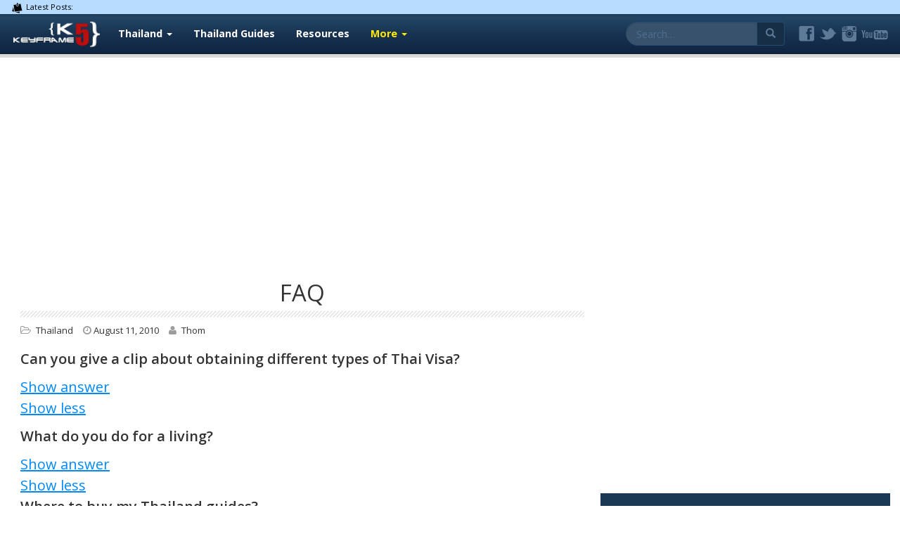

--- FILE ---
content_type: text/html; charset=UTF-8
request_url: https://www.keyframe5.com/faq/
body_size: 17216
content:
<!doctype html> <!--[if !IE]><html class="no-js non-ie" dir="ltr" lang="en-US"><![endif]--><!--[if IE 7 ]><html class="no-js ie7" dir="ltr" lang="en-US"> <![endif]--><!--[if IE 8 ]><html class="no-js ie8" dir="ltr" lang="en-US"> <![endif]--><!--[if IE 9 ]><html class="no-js ie9" dir="ltr" lang="en-US"> <![endif]--><!--[if gt IE 9]><!--><html class="no-js" dir="ltr" lang="en-US"> <!--<![endif]--><head>    <meta charset="UTF-8"><meta http-equiv="X-UA-Compatible" content="IE=edge,chrome=1"><meta name="viewport" content="width=device-width, initial-scale=1"><link rel="profile" href="http://gmpg.org/xfn/11"><link rel="pingback" href="https://www.keyframe5.com/xmlrpc.php"><link rel="shortcut icon" href="https://www.keyframe5.com/wp-content/themes/keyframe5-v4/favicon.ico"/>  
<link rel="stylesheet" type="text/css" href="//www.keyframe5.com/wp-content/cache/wpfc-minified/ee7ce7ay/2lj11.css" media="all"/><title>FAQ</title><meta name="description" content="Can you give a clip about obtaining different types of Thai Visa? I don&#039;t work for the Thai Immigration, or I am a visa agent. Since the visa policies change all the time, your best bet to get the most up to date info is to call your Royal"/><meta name="robots" content="max-image-preview:large"/><link rel="canonical" href="https://www.keyframe5.com/faq/"/><meta name="generator" content="All in One SEO (AIOSEO) 4.2.5.1"/>  <link rel='dns-prefetch' href='//fonts.googleapis.com'/><link rel="alternate" type="application/rss+xml" title="Keyframe5 &raquo; Feed" href="https://www.keyframe5.com/feed/"/><link rel="alternate" type="application/rss+xml" title="Keyframe5 &raquo; Comments Feed" href="https://www.keyframe5.com/comments/feed/"/><link rel="alternate" type="application/rss+xml" title="Keyframe5 &raquo; FAQ Comments Feed" href="https://www.keyframe5.com/faq/feed/"/>        <link rel="https://api.w.org/" href="https://www.keyframe5.com/wp-json/"/><link rel="alternate" type="application/json" href="https://www.keyframe5.com/wp-json/wp/v2/posts/18229"/><link rel="EditURI" type="application/rsd+xml" title="RSD" href="https://www.keyframe5.com/xmlrpc.php?rsd"/><link rel="wlwmanifest" type="application/wlwmanifest+xml" href="https://www.keyframe5.com/wp-includes/wlwmanifest.xml"/><link rel='shortlink' href='https://www.keyframe5.com/?p=18229'/><link rel="alternate" type="application/json+oembed" href="https://www.keyframe5.com/wp-json/oembed/1.0/embed?url=https%3A%2F%2Fwww.keyframe5.com%2Ffaq%2F"/><link rel="alternate" type="text/xml+oembed" href="https://www.keyframe5.com/wp-json/oembed/1.0/embed?url=https%3A%2F%2Fwww.keyframe5.com%2Ffaq%2F&#038;format=xml"/>    <noscript><img height="1" width="1" style="display:none" src="https://www.facebook.com/tr?id=295115567658967&ev=PageView&noscript=1"/></noscript>  <script data-ad-client="ca-pub-4536794227981261" async src="https://pagead2.googlesyndication.com/pagead/js/adsbygoogle.js"></script>
<script data-wpfc-render="false">var Wpfcll={sources:[],loaded_index:[],i:function(){this.set_source(document.getElementsByTagName("img"));this.set_source(document.getElementsByTagName("iframe"));window.addEventListener('scroll',function(){Wpfcll.load_sources();});window.addEventListener('resize',function(){Wpfcll.load_sources();});window.addEventListener('click',function(){Wpfcll.load_sources();});},c:function(e,pageload){var winH=document.documentElement.clientHeight || body.clientHeight;var number=pageload ? 0:800;var elemRect=e.getBoundingClientRect();var top=0;var parent=e.parentNode;var parentRect=parent.getBoundingClientRect();if(elemRect.x==0 && elemRect.y==0){for (var i=0;i < 10;i++){if(parent){if(parentRect.x==0 && parentRect.y==0){parent=parent.parentNode;parentRect=parent.getBoundingClientRect();}else{top=parentRect.top;break;}}};}else{top=elemRect.top;}if(winH - top + number > 0){return true;}return false;},r:function(e,pageload){var s=this;var osrc,osrcs;try{if(s.c(e,pageload)){osrc=e.getAttribute("wpfc-data-original-src");osrcs=e.getAttribute("wpfc-data-original-srcset");if(osrc || osrcs){if(osrc){e.setAttribute('src',osrc);}if(osrcs){e.setAttribute('srcset',osrcs);}e.removeAttribute("wpfc-data-original-src");e.removeAttribute("onload");}}}catch(error){console.log(error);console.log("==>",e);}},set_source:function(arr){if(arr.length > 0){var s=this;[].forEach.call(arr,function(e,index){s.sources.push(e);});}},load_sources:function(){var s=this;[].forEach.call(s.sources,function(e,index){s.r(e,false);});}};document.addEventListener('DOMContentLoaded',function(){wpfci();});function wpfci(){Wpfcll.i();}</script>
</head><body class="post-template-default single single-post postid-18229 single-format-standard group-blog"><header id="masthead" class="site-header" role="banner"><div class="latest-posts"><div class="container"><div class="latest-posts-container"> <span class="latest-posts-icon"></span> <span style="float: left; width: auto;">Latest Posts:&nbsp;</span></div></div></div><div class="nav-border"><nav class="navbar navbar-default" role="navigation"><div class="container"><div class="row"><div class="site-navigation-inner col-sm-12"><div class="navbar-header"><div id="logo"> <a href="https://www.keyframe5.com/"><noscript><img src="https://www.keyframe5.com/wp-content/uploads/2016/10/keyframe5-logo.png" alt="Keyframe5 | Living in Thailand Blog"/></noscript><img class="lazyload" src='data:image/svg+xml,%3Csvg%20xmlns=%22http://www.w3.org/2000/svg%22%20viewBox=%220%200%20210%20140%22%3E%3C/svg%3E' data-src="https://www.keyframe5.com/wp-content/uploads/2016/10/keyframe5-logo.png" alt="Keyframe5 | Living in Thailand Blog"/></a></div><div id="logo-mobile"> <a href="https://www.keyframe5.com/"><noscript><img src="https://www.keyframe5.com/wp-content/themes/keyframe5-v4/images/keyframe5-logo-mobile.png" alt="Keyframe5 | Living in Thailand Blog"/></noscript><img class="lazyload" src='data:image/svg+xml,%3Csvg%20xmlns=%22http://www.w3.org/2000/svg%22%20viewBox=%220%200%20210%20140%22%3E%3C/svg%3E' data-src="https://www.keyframe5.com/wp-content/themes/keyframe5-v4/images/keyframe5-logo-mobile.png" alt="Keyframe5 | Living in Thailand Blog"/></a></div><button type="button" class="btn navbar-toggle" data-toggle="collapse" data-target=".navbar-ex1-collapse"> <span class="sr-only">Toggle navigation</span> <span class="icon-bar"></span> <span class="icon-bar"></span> <span class="icon-bar"></span> </button><div class="nav-socials-small"> <button type="submit" class="nav-toggle btn btn-default-header-small" name="submit" id="searchsubmit" value="Search" data-toggle="collapse" data-target="#demo"><span class="glyphicon glyphicon-search"></span></button> <span class="padding-right"><a id="nav-fb" href="https://www.facebook.com/keyframe5.thailand/" target="_blank"><span></span></a></span> <span class="padding-right"><a id="nav-tweeter" href="https://twitter.com/Keyframe5" target="_blank"><span></span></a></span> <span class="padding-right"><a id="nav-instagram" href="https://www.instagram.com/keyframe5/" target="_blank"><span></span></a></span> <a id="nav-youtube" href="https://www.youtube.com/c/Keyframe5" target="_blank"><span></span></a></div></div><div class="nav-socials-767px"> <span class="padding-right"><a id="nav-fb" href="https://www.facebook.com/keyframe5.thailand/" target="_blank"><span></span></a></span> <span class="padding-right"><a id="nav-tweeter" href="https://twitter.com/Keyframe5" target="_blank"><span></span></a></span> <span class="padding-right"><a id="nav-instagram" href="https://www.instagram.com/keyframe5/" target="_blank"><span></span></a></span> <span class="padding-right"><a id="nav-youtube" href="https://www.youtube.com/c/Keyframe5" target="_blank"><span></span></a></span><div class="btn-large"> <button type="submit" class="nav-toggle btn btn-default-header-small" name="submit" id="searchsubmit" value="Search" data-toggle="collapse" data-target="#demo"><span class="glyphicon glyphicon-search"></span></button></div></div><div class="search-header2"><form role="search" method="get" class="form-search" action="https://www.keyframe5.com/"><div class="input-group"> <label class="screen-reader-text" for="s"> Search for: </label> <input type="text" class="form-control search-query" placeholder="Search&hellip;" value="" name="s" title="Search for:" /> <span class="input-group-btn"> <button style="" type="submit" class="btn btn-default-header" name="submit" id="searchsubmit" value="Search" ><span class="glyphicon glyphicon-search"></span></button> </span></div></form></div><div class="search-header"><form role="search" method="get" class="form-search" action="https://www.keyframe5.com/"><div class="input-group"> <label class="screen-reader-text" for="s"> Search for: </label> <input type="text" class="form-control search-query" placeholder="Search&hellip;" value="" name="s" title="Search for:" /> <span class="input-group-btn"> <button style="" type="submit" class="btn btn-default-header" name="submit" id="searchsubmit" value="Search"><span class="glyphicon glyphicon-search"></span></button> </span></div></form></div><div class="collapse navbar-collapse navbar-ex1-collapse"><ul id="menu-thailand" class="nav navbar-nav"><li id="menu-item-16967" class="menu-item menu-item-type-custom menu-item-object-custom menu-item-has-children menu-item-16967 dropdown"><a title="Thailand" href="#" data-toggle="dropdown" class="dropdown-toggle">Thailand <span class="caret"></span></a><ul role="menu" class="dropdown-menu"><li id="menu-item-23088" class="menu-item menu-item-type-taxonomy menu-item-object-category menu-item-has-children menu-item-23088 dropdown"><a title="Bangkok" href="https://www.keyframe5.com/topics/thailand/bangkok/">Bangkok</a><ul role="menu" class="dropdown-menu"><li id="menu-item-17406" class="menu-item menu-item-type-taxonomy menu-item-object-category menu-item-17406"><a title="Shopping Malls" href="https://www.keyframe5.com/topics/thailand/bangkok/shopping/">Shopping Malls</a></li><li id="menu-item-17674" class="menu-item menu-item-type-post_type menu-item-object-page menu-item-17674"><a title="Night Markets" href="https://www.keyframe5.com/bangkok-night-markets-map-location/">Night Markets</a></li></ul></li><li id="menu-item-23087" class="menu-item menu-item-type-taxonomy menu-item-object-category menu-item-23087"><a title="Chiang Mai" href="https://www.keyframe5.com/topics/thailand/chiang-mai/">Chiang Mai</a></li><li id="menu-item-18797" class="menu-item menu-item-type-post_type menu-item-object-post menu-item-18797"><a title="Hua Hin" href="https://www.keyframe5.com/hua-hin/">Hua Hin</a></li></ul></li><li id="menu-item-24088" class="menu-item menu-item-type-custom menu-item-object-custom menu-item-24088"><a title="Thailand Guides" href="https://www.store.keyframe5.com/thailand-travel-guide/">Thailand Guides</a></li><li id="menu-item-16816" class="menu-item menu-item-type-post_type menu-item-object-page menu-item-16816"><a title="Resources" href="https://www.keyframe5.com/recommended-resources/">Resources</a></li><li id="menu-item-16953" class="menu-item menu-item-type-custom menu-item-object-custom current-menu-ancestor current-menu-parent menu-item-has-children menu-item-16953 dropdown"><a title="More" href="#" data-toggle="dropdown" class="dropdown-toggle">More <span class="caret"></span></a><ul role="menu" class="dropdown-menu"><li id="menu-item-24451" class="menu-item menu-item-type-custom menu-item-object-custom menu-item-24451"><a title="Advertise" href="https://www.keyframe5.com/advertise/">Advertise</a></li><li id="menu-item-18439" class="menu-item menu-item-type-post_type menu-item-object-post current-menu-item menu-item-18439 active"><a title="FAQ" href="https://www.keyframe5.com/faq/">FAQ</a></li></ul></li></ul></div></div></div><div id="demo" class="collapse"><div id="" style="padding:20px 0;"><form role="search" method="get" class="form-search" action="https://www.keyframe5.com/"><div class="input-group"> <label class="screen-reader-text" for="s"> Search for: </label> <input type="text" class="form-control search-query" placeholder="Search&hellip;" value="" name="s" title="Search for:" /> <span class="input-group-btn"> <button style="" type="submit" class="btn btn-default-header" name="submit" id="searchsubmit" value="Search"><span class="glyphicon glyphicon-search"></span></button> </span></div></form></div></div></div></nav></div></header><div id="content" class="site-content"><div style="clear: both; text-align: center; margin: 10px;">  <script async src="https://pagead2.googlesyndication.com/pagead/js/adsbygoogle.js"></script>  <ins class="adsbygoogle"
style="display:block"
data-ad-client="ca-pub-4161277497088560"
data-ad-slot="1816405437"
data-ad-format="auto"
data-full-width-responsive="true"></ins> <script>(adsbygoogle=window.adsbygoogle||[]).push({});</script></div><div class="container main-content-area"><div class="row"><div class="main-content-inner col-sm-12 col-md-8 pull-left"><div id="primary" class="content-area"><main id="main" class="site-main" role="main"><div class="top-banner"></div><article id="post-18229" class="post-18229 post type-post status-publish format-standard hentry category-thailand"><div class="post-inner-content"><header class="entry-header page-header"><h1 class="entry-title ">FAQ</h1><div class="sep"></div><div class="entry-meta"> <span class="cat-links"><i class="fa fa-folder-open-o"></i> <a href="https://www.keyframe5.com/topics/thailand/" rel="category tag">Thailand</a> </span> <span class="cat-links" style="font-size: 13px;"><i class="fa fa-clock-o"></i><time datetime="2010-08-11T04:28:48+00:00" itemprop="datePublished">August 11, 2010</time></span> <span class="byline"> <i class="fa fa-user"></i> <span class="author vcard"><a class="url fn n" href="https://www.keyframe5.com/author/k5/">Thom</a></span></span></div></header><div class="entry-content"><p><strong>Can you give a clip about obtaining different types of Thai Visa?</strong></p><div class="su-expand su-expand-collapsed su-expand-link-style-underlined" data-height="0"><div class="su-expand-content su-u-trim" style="color:#333333;max-height:0px;overflow:hidden">I don&#8217;t work for the Thai Immigration, or I am a visa agent. Since the visa policies change all the time, your best bet to get the most up to date info is to call your Royal Thai Consulate or Thai Embassy. Contact info here: http://www.thaiembassy.org/main/<br /> <a></div><div class="su-expand-link su-expand-link-more" style="text-align:left"><a href="javascript:;" style="color:#0088FF;border-color:#0088FF"><i class="sui sui-comment-o" aria-label=""></i><span style="border-color:#0088FF">Show answer</span></a></div><div class="su-expand-link su-expand-link-less" style="text-align:left"><a href="javascript:;" style="color:#0088FF;border-color:#0088FF"><span style="border-color:#0088FF">Show less</span></a></div></div></a></p><p><strong>What do you do for a living?</strong></p><div class="su-expand su-expand-collapsed su-expand-link-style-underlined" data-height="0"><div class="su-expand-content su-u-trim" style="color:#333333;max-height:0px;overflow:hidden"> I sell <a href="https://www.store.keyframe5.com/product-page/">stuff here</a>.</div><div class="su-expand-link su-expand-link-more" style="text-align:left"><a href="javascript:;" style="color:#0088FF;border-color:#0088FF"><i class="sui sui-comment-o" aria-label=""></i><span style="border-color:#0088FF">Show answer</span></a></div><div class="su-expand-link su-expand-link-less" style="text-align:left"><a href="javascript:;" style="color:#0088FF;border-color:#0088FF"><span style="border-color:#0088FF">Show less</span></a></div></div><p><strong>Where to buy my Thailand guides?</strong></p><div class="su-expand su-expand-collapsed su-expand-link-style-underlined" data-height="0"><div class="su-expand-content su-u-trim" style="color:#333333;max-height:0px;overflow:hidden"> Thailand guides <a href="https://www.store.keyframe5.com/product-page/" target="_self" rel="noopener noreferrer">are here</a>.</div><div class="su-expand-link su-expand-link-more" style="text-align:left"><a href="javascript:;" style="color:#0088FF;border-color:#0088FF"><i class="sui sui-comment-o" aria-label=""></i><span style="border-color:#0088FF">Show answer</span></a></div><div class="su-expand-link su-expand-link-less" style="text-align:left"><a href="javascript:;" style="color:#0088FF;border-color:#0088FF"><span style="border-color:#0088FF">Show less</span></a></div></div><p><strong>What software I use?</strong></p><div class="su-expand su-expand-collapsed su-expand-link-style-underlined" data-height="0"><div class="su-expand-content su-u-trim" style="color:#333333;max-height:0px;overflow:hidden"><ul><li>Microsoft Movie Maker</li><ul></div><div class="su-expand-link su-expand-link-more" style="text-align:left"><a href="javascript:;" style="color:#0088FF;border-color:#0088FF"><i class="sui sui-comment-o" aria-label=""></i><span style="border-color:#0088FF">Show answer</span></a></div><div class="su-expand-link su-expand-link-less" style="text-align:left"><a href="javascript:;" style="color:#0088FF;border-color:#0088FF"><span style="border-color:#0088FF">Show less</span></a></div></div></ul></ul></div><div class="sep2 clear" style="padding:0px 0 6px 0;"></div><div align="center"><div class="zem_rp_wrap zem_rp_th_vertical" id="zem_rp_first"><div class="zem_rp_content"><div class="outer"><h3>YOU MAY ALSO LIKE...</h3></div><ul class="related_post zem_rp"><li data-position="0" data-poid="in-24343" data-post-type="none"><a href="https://www.keyframe5.com/new-nordic-development-is-trying-to-avoid-bankruptcy-losing-all-of-its-assets/" class="zem_rp_thumbnail"><noscript><img onload="Wpfcll.r(this,true);" src="https://www.keyframe5.com/wp-content/plugins/wp-fastest-cache-premium/pro/images/blank.gif" wpfc-data-original-src="https://www.keyframe5.com/wp-content/uploads/2021/04/d86eef6ee3-2_1000x.jpeg.d2fbc6a6856a542db041f146ec98146d.jpeg" alt="New Nordic Development Going Bankrupt?* | Alleged Phetchaburi Scam" width="150" height="150"/></noscript><img class="lazyload" src='data:image/svg+xml,%3Csvg%20xmlns=%22http://www.w3.org/2000/svg%22%20viewBox=%220%200%20150%20150%22%3E%3C/svg%3E' data-src="https://www.keyframe5.com/wp-content/uploads/2021/04/d86eef6ee3-2_1000x.jpeg.d2fbc6a6856a542db041f146ec98146d.jpeg" alt="New Nordic Development Going Bankrupt?* | Alleged Phetchaburi Scam" width="150" height="150"/></a><a href="https://www.keyframe5.com/new-nordic-development-is-trying-to-avoid-bankruptcy-losing-all-of-its-assets/" class="zem_rp_title">New Nordic Development Going Bankrupt?* | Alleged Phetchaburi Scam</a><small class="wp_rp_excerpt"> New Nordic's asset mainly in Pattaya includes 23 completed projects, two Castles, yea not one but 2 castles and a park. *New [&hellip;]</small> <small class="wp_rp_category">Posted in <a href="https://www.keyframe5.com/topics/thailand/" target="_parent">Thailand</a>, <a href="https://www.keyframe5.com/topics/thailand/thai-news/" target="_parent">Thai News</a></small></li><li data-position="1" data-poid="in-16643" data-post-type="none"><a href="https://www.keyframe5.com/thailand-festivals-holidays/" class="zem_rp_thumbnail"><noscript><img onload="Wpfcll.r(this,true);" src="https://www.keyframe5.com/wp-content/plugins/wp-fastest-cache-premium/pro/images/blank.gif" wpfc-data-original-src="https://www.keyframe5.com/wp-content/uploads/2016/03/thai-festival.jpg" alt="2016 Thailand Festivals &#038; Holidays" width="150" height="150"/></noscript><img class="lazyload" src='data:image/svg+xml,%3Csvg%20xmlns=%22http://www.w3.org/2000/svg%22%20viewBox=%220%200%20150%20150%22%3E%3C/svg%3E' data-src="https://www.keyframe5.com/wp-content/uploads/2016/03/thai-festival.jpg" alt="2016 Thailand Festivals &#038; Holidays" width="150" height="150"/></a><a href="https://www.keyframe5.com/thailand-festivals-holidays/" class="zem_rp_title">2016 Thailand Festivals &#038; Holidays</a><small class="wp_rp_excerpt"> Listed below are some of the most popular annual Thai festivals and holidays. The dates listed here are not all public holidays [&hellip;]</small> <small class="wp_rp_category">Posted in <a href="https://www.keyframe5.com/topics/thailand/" target="_parent">Thailand</a>, <a href="https://www.keyframe5.com/topics/thailand/living-in-thailand/" target="_parent">Living in Thailand</a></small></li><li data-position="2" data-poid="in-15720" data-post-type="none"><a href="https://www.keyframe5.com/the-real-cost-of-living-in-thailand/" class="zem_rp_thumbnail"><noscript><img onload="Wpfcll.r(this,true);" src="https://www.keyframe5.com/wp-content/plugins/wp-fastest-cache-premium/pro/images/blank.gif" wpfc-data-original-src="https://www.keyframe5.com/wp-content/uploads/2014/12/how-much-to-live-in-thailand1-150x150.jpg" alt="The real cost of living in Thailand" width="150" height="150"/></noscript><img class="lazyload" src='data:image/svg+xml,%3Csvg%20xmlns=%22http://www.w3.org/2000/svg%22%20viewBox=%220%200%20150%20150%22%3E%3C/svg%3E' data-src="https://www.keyframe5.com/wp-content/uploads/2014/12/how-much-to-live-in-thailand1-150x150.jpg" alt="The real cost of living in Thailand" width="150" height="150"/></a><a href="https://www.keyframe5.com/the-real-cost-of-living-in-thailand/" class="zem_rp_title">The real cost of living in Thailand</a><small class="wp_rp_excerpt"> There’s no magic number for the cost of living in Thailand because everyone is different. Everyone comes from a different background, [&hellip;]</small> <small class="wp_rp_category">Posted in <a href="https://www.keyframe5.com/topics/thailand/" target="_parent">Thailand</a>, <a href="https://www.keyframe5.com/topics/thailand/living-in-thailand/" target="_parent">Living in Thailand</a></small></li><li data-position="3" data-poid="in-4916" data-post-type="none"><a href="https://www.keyframe5.com/sales-men-came-with-just-energy-attire/" class="zem_rp_thumbnail"><noscript><img onload="Wpfcll.r(this,true);" src="https://www.keyframe5.com/wp-content/plugins/wp-fastest-cache-premium/pro/images/blank.gif" wpfc-data-original-src="https://www.keyframe5.com/wp-content/plugins/related-posts-by-zemanta/static/thumbs/3.jpg" alt="Sales men came with Just energy attire" width="150" height="150"/></noscript><img class="lazyload" src='data:image/svg+xml,%3Csvg%20xmlns=%22http://www.w3.org/2000/svg%22%20viewBox=%220%200%20150%20150%22%3E%3C/svg%3E' data-src="https://www.keyframe5.com/wp-content/plugins/related-posts-by-zemanta/static/thumbs/3.jpg" alt="Sales men came with Just energy attire" width="150" height="150"/></a><a href="https://www.keyframe5.com/sales-men-came-with-just-energy-attire/" class="zem_rp_title">Sales men came with Just energy attire</a><small class="wp_rp_excerpt">Guys came with just energy attire, claimed to be government officials and giving out fake credit card from the government and signed [&hellip;]</small> <small class="wp_rp_category">Posted in <a href="https://www.keyframe5.com/topics/ask-a-question/" target="_parent">Ask a Question</a></small></li></ul></div></div></div><div class="sep2" style="padding: 0px;"></div><a href="https://www.keyframe5.com/wp-content/themes/keyframe5-v4/ebook-single-post-footer.php" target="_blank"><span class="su-button-single"><span class="ebook-link-btn2" style="padding:12px 0;"><i class="fa fa fa-download" style="font-size:14px;color:#FFFFFF;"></i> Click Here To Download Free eBook, An introduciton to Thailand</span></span></a><div class="sep2" style="padding:8px 0 6px 0;"></div><div class="author-bio content-box-inner"><div class="author-bio-content"><div class="avatar" style="padding-right: 15px;"> <a href="https://www.keyframe5.com/author/k5/" target="_self"><noscript><img onload="Wpfcll.r(this,true);" src="https://www.keyframe5.com/wp-content/plugins/wp-fastest-cache-premium/pro/images/blank.gif" alt='' wpfc-data-original-src='https://secure.gravatar.com/avatar/59c6a4ac29b692d06621401cd2e3cea5?s=60&#038;d=mm&#038;r=g' wpfc-data-original-srcset='https://secure.gravatar.com/avatar/59c6a4ac29b692d06621401cd2e3cea5?s=120&#038;d=mm&#038;r=g 2x' class='avatar avatar-60 photo' height='60' width='60'/></noscript><img alt='' src='data:image/svg+xml,%3Csvg%20xmlns=%22http://www.w3.org/2000/svg%22%20viewBox=%220%200%2060%2060%22%3E%3C/svg%3E' data-src='https://secure.gravatar.com/avatar/59c6a4ac29b692d06621401cd2e3cea5?s=60&#038;d=mm&#038;r=g' data-srcset='https://secure.gravatar.com/avatar/59c6a4ac29b692d06621401cd2e3cea5?s=120&#038;d=mm&#038;r=g 2x' class='lazyload avatar avatar-60 photo' height='60' width='60'/></a></div><h4 class="author-name"><span style="font-weight: 400; text-transform: capitalize; font-style: italic;">Author:</span> <a href="https://www.keyframe5.com/author/k5/" target="_self">Thom</a></h4> <br /><p class="author-description"> Hi, I’m currently living in Thailand. I’m a artist, designer, travel blogger, and sometimes a YouTuber...  Tags: Viator Tours Thailand, Viator Bangkok Airport Transfer, Chiang Mai Viator</p></div><div class="clear"></div></div></div></article><div id="comments" class="comments-area"><div style="font-size: .8em; line-height: 1.4em; padding: 0px 0px 8px 0px; text-align: left; clear: both;">Keyframe5 is not responsible for comments or reviews provided by external users for the accuracy, authenticity or reliability of the content. Read our <a href="https://www.keyframe5.com/terms-of-service/">Terms of Service</a>.</div><i class="fa fa-comments" style="float:left; width:40px;font-size:28px;color:#6B6B6B;"></i><h2 class="comments-title"> 11 thoughts on &ldquo;<span>FAQ</span>&rdquo;</h2><div class="sep"></div><ol class="comment-list"><li id="comment-44984" class="comment even thread-even depth-1 parent"><article id="div-comment-44984" class="comment-body"><footer class="comment-meta"><div class="comment-author vcard"> <noscript><img onload="Wpfcll.r(this,true);" src="https://www.keyframe5.com/wp-content/plugins/wp-fastest-cache-premium/pro/images/blank.gif" alt='' wpfc-data-original-src='https://secure.gravatar.com/avatar/1b08f27fac6392c31af255a4a22b0ac3?s=60&#038;d=mm&#038;r=g' wpfc-data-original-srcset='https://secure.gravatar.com/avatar/1b08f27fac6392c31af255a4a22b0ac3?s=120&#038;d=mm&#038;r=g 2x' class='avatar avatar-60 photo' height='60' width='60'/></noscript><img alt='' src='data:image/svg+xml,%3Csvg%20xmlns=%22http://www.w3.org/2000/svg%22%20viewBox=%220%200%2060%2060%22%3E%3C/svg%3E' data-src='https://secure.gravatar.com/avatar/1b08f27fac6392c31af255a4a22b0ac3?s=60&#038;d=mm&#038;r=g' data-srcset='https://secure.gravatar.com/avatar/1b08f27fac6392c31af255a4a22b0ac3?s=120&#038;d=mm&#038;r=g 2x' class='lazyload avatar avatar-60 photo' height='60' width='60'/> <b class="fn">Prashant sanghi</b> <span class="says">says:</span></div><div class="comment-metadata"> <a href="https://www.keyframe5.com/faq/#comment-44984"><time datetime="2016-09-10T10:36:30+00:00">September 10, 2016 at 10:36 am</time></a></div></footer><div class="comment-content"><p>Hi, great video on ten places to eat in CM, however I don&#8217;t get the Google maps link for address es ! Please send me and keep up the good work. Regards PS</p></div><div class="reply"><a rel='nofollow' class='comment-reply-link' href='https://www.keyframe5.com/faq/?replytocom=44984#respond' data-commentid="44984" data-postid="18229" data-belowelement="div-comment-44984" data-respondelement="respond" data-replyto="Reply to Prashant sanghi" aria-label='Reply to Prashant sanghi'>Reply</a></div></article><ol class="children"><li id="comment-44985" class="comment odd alt depth-2"><article id="div-comment-44985" class="comment-body"><footer class="comment-meta"><div class="comment-author vcard"> <noscript><img onload="Wpfcll.r(this,true);" src="https://www.keyframe5.com/wp-content/plugins/wp-fastest-cache-premium/pro/images/blank.gif" alt='' wpfc-data-original-src='https://secure.gravatar.com/avatar/20a5df0c3ecf9e80e53ba369a404d2ea?s=60&#038;d=mm&#038;r=g' wpfc-data-original-srcset='https://secure.gravatar.com/avatar/20a5df0c3ecf9e80e53ba369a404d2ea?s=120&#038;d=mm&#038;r=g 2x' class='avatar avatar-60 photo' height='60' width='60'/></noscript><img alt='' src='data:image/svg+xml,%3Csvg%20xmlns=%22http://www.w3.org/2000/svg%22%20viewBox=%220%200%2060%2060%22%3E%3C/svg%3E' data-src='https://secure.gravatar.com/avatar/20a5df0c3ecf9e80e53ba369a404d2ea?s=60&#038;d=mm&#038;r=g' data-srcset='https://secure.gravatar.com/avatar/20a5df0c3ecf9e80e53ba369a404d2ea?s=120&#038;d=mm&#038;r=g 2x' class='lazyload avatar avatar-60 photo' height='60' width='60'/> <b class="fn">Keyframe5</b> <span class="says">says:</span></div><div class="comment-metadata"> <a href="https://www.keyframe5.com/faq/#comment-44985"><time datetime="2016-09-10T10:42:36+00:00">September 10, 2016 at 10:42 am</time></a></div></footer><div class="comment-content"><p>Hi, did you check your spam and junk folders?</p></div><div class="reply"><a rel='nofollow' class='comment-reply-link' href='https://www.keyframe5.com/faq/?replytocom=44985#respond' data-commentid="44985" data-postid="18229" data-belowelement="div-comment-44985" data-respondelement="respond" data-replyto="Reply to Keyframe5" aria-label='Reply to Keyframe5'>Reply</a></div></article></li></ol></li><li id="comment-49593" class="comment even thread-odd thread-alt depth-1"><article id="div-comment-49593" class="comment-body"><footer class="comment-meta"><div class="comment-author vcard"> <noscript><img onload="Wpfcll.r(this,true);" src="https://www.keyframe5.com/wp-content/plugins/wp-fastest-cache-premium/pro/images/blank.gif" alt='' wpfc-data-original-src='https://secure.gravatar.com/avatar/71656d5846c3d81562b4bdb3ea7a3f7f?s=60&#038;d=mm&#038;r=g' wpfc-data-original-srcset='https://secure.gravatar.com/avatar/71656d5846c3d81562b4bdb3ea7a3f7f?s=120&#038;d=mm&#038;r=g 2x' class='avatar avatar-60 photo' height='60' width='60'/></noscript><img alt='' src='data:image/svg+xml,%3Csvg%20xmlns=%22http://www.w3.org/2000/svg%22%20viewBox=%220%200%2060%2060%22%3E%3C/svg%3E' data-src='https://secure.gravatar.com/avatar/71656d5846c3d81562b4bdb3ea7a3f7f?s=60&#038;d=mm&#038;r=g' data-srcset='https://secure.gravatar.com/avatar/71656d5846c3d81562b4bdb3ea7a3f7f?s=120&#038;d=mm&#038;r=g 2x' class='lazyload avatar avatar-60 photo' height='60' width='60'/> <b class="fn">Carlos</b> <span class="says">says:</span></div><div class="comment-metadata"> <a href="https://www.keyframe5.com/faq/#comment-49593"><time datetime="2018-10-22T04:06:40+00:00">October 22, 2018 at 4:06 am</time></a></div></footer><div class="comment-content"><p>Hello Thom,<br /> I am a 54 year old man married to a Thai lady whom has immigrated to the USA 18 years ago since we married in the USA by way of the 90 day fiancé visa. We have decide that we (meaning myself as she is still plans to work) would retire in Chiang Mai Thailand when the time comes. So, I understand I have two Thai Visa options being a marriage visa or retirement visa. I will no have no problem meeting financial requirements for either visa, but I do have a few questions to make a decision much easier:</p><p>1) Would it be better (easier) to apply for either Visa in US or in Bangkok? If in Thailand, what visa would I obtain meanwhile before applying for marriage or retirement visa?<br /> 2) We have not decided whether or not to buy or rent a condo/home. Does one visa be favorable if we plan to buy a place?<br /> 3) Which visa has the most time stay before having to renew it?<br /> 4) Does either visa require us to go back to the USA to renew? I heard that border runs are no longer an option?<br /> 5) If our daughter (who will be about 18 yrs. old when we move) decides to move with us, will she need a special visa?<br /> 6) Do you recommend having a Thai bank account established well before applying for visa or moving to Thailand?<br /> 7) I imagine that I can have my Social Security, 401k &amp; pension direct deposited to my current USA bank and when living in Thailand just transfer needed funds to the Thai bank on a monthly basis. How do you do deal with your funding? Or what would you recommend being safest or cheapest?<br /> 8) Is there such a thing as a checking account in Thai banks? How do expats or Thai pay for rent, mortgages or monthly bills?<br /> 9) Do you recommend using a relatives home address in the states for any correspondence for existing US credit cards, tax purposes, etc. Any recommendations on this is appreciated. I believe it may be something that comes up with anyone being an expat.</p><p>Sorry for such a long request, but I truly value your opinion since you have been an expat for long time.</p><p>Thank You In Advance,<br /> Carlos﻿</p></div><div class="reply"><a rel='nofollow' class='comment-reply-link' href='https://www.keyframe5.com/faq/?replytocom=49593#respond' data-commentid="49593" data-postid="18229" data-belowelement="div-comment-49593" data-respondelement="respond" data-replyto="Reply to Carlos" aria-label='Reply to Carlos'>Reply</a></div></article></li><li id="comment-49715" class="comment odd alt thread-even depth-1"><article id="div-comment-49715" class="comment-body"><footer class="comment-meta"><div class="comment-author vcard"> <noscript><img onload="Wpfcll.r(this,true);" src="https://www.keyframe5.com/wp-content/plugins/wp-fastest-cache-premium/pro/images/blank.gif" alt='' wpfc-data-original-src='https://secure.gravatar.com/avatar/af93cc2e2eb144c1574586e1f985ad0a?s=60&#038;d=mm&#038;r=g' wpfc-data-original-srcset='https://secure.gravatar.com/avatar/af93cc2e2eb144c1574586e1f985ad0a?s=120&#038;d=mm&#038;r=g 2x' class='avatar avatar-60 photo' height='60' width='60'/></noscript><img alt='' src='data:image/svg+xml,%3Csvg%20xmlns=%22http://www.w3.org/2000/svg%22%20viewBox=%220%200%2060%2060%22%3E%3C/svg%3E' data-src='https://secure.gravatar.com/avatar/af93cc2e2eb144c1574586e1f985ad0a?s=60&#038;d=mm&#038;r=g' data-srcset='https://secure.gravatar.com/avatar/af93cc2e2eb144c1574586e1f985ad0a?s=120&#038;d=mm&#038;r=g 2x' class='lazyload avatar avatar-60 photo' height='60' width='60'/> <b class="fn">Matt Owens Rees</b> <span class="says">says:</span></div><div class="comment-metadata"> <a href="https://www.keyframe5.com/faq/#comment-49715"><time datetime="2018-11-04T09:14:51+00:00">November 4, 2018 at 9:14 am</time></a></div></footer><div class="comment-content"><p>Hi Thom</p><p>I have a Facebook group called &#8220;Discussing the Real Thailand&#8221; which, for longer articles, directs members to my web-page, <a href="http://www.BestThailandBooks.com" rel="nofollow ugc">http://www.BestThailandBooks.com</a></p><p>That site already has 26 posts in &#8220;Blog Posts&#8221; and an even greater number in the archive.</p><p>I have a Thai Focus Group made up of Thais from all sections of Thai society, from poor farmers to top government officers, from Bangkok to the regions of Isaan and Lanna.</p><p>I have always that wide perspective invaluable in posting and writing creditable facts and comments on Thailand. A far cry from some of the stuff one reads on social media.</p><p>Your YouTube channel impressed me as you have the advantage of being Thai and therefore knowing what you&#8217;re talking about. I would like to discuss with you the possibility of working together and cross-fertilizing my web-page and group with your channel. Linking my blog and <a href="http://www.BestThailandBooks.com" rel="nofollow ugc">http://www.BestThailandBooks.com</a> to Keyframe5Thailand would benefit both my members and readers and your subscribers.</p><p>I notice your &#8220;contact us&#8221; is down and has not been used since September 2016. hence my contacting you here.</p></div><div class="reply"><a rel='nofollow' class='comment-reply-link' href='https://www.keyframe5.com/faq/?replytocom=49715#respond' data-commentid="49715" data-postid="18229" data-belowelement="div-comment-49715" data-respondelement="respond" data-replyto="Reply to Matt Owens Rees" aria-label='Reply to Matt Owens Rees'>Reply</a></div></article></li><li id="comment-49819" class="comment even thread-odd thread-alt depth-1 parent"><article id="div-comment-49819" class="comment-body"><footer class="comment-meta"><div class="comment-author vcard"> <noscript><img onload="Wpfcll.r(this,true);" src="https://www.keyframe5.com/wp-content/plugins/wp-fastest-cache-premium/pro/images/blank.gif" alt='' wpfc-data-original-src='https://secure.gravatar.com/avatar/b3495591c9e932614eedf8c0ebacbfda?s=60&#038;d=mm&#038;r=g' wpfc-data-original-srcset='https://secure.gravatar.com/avatar/b3495591c9e932614eedf8c0ebacbfda?s=120&#038;d=mm&#038;r=g 2x' class='avatar avatar-60 photo' height='60' width='60'/></noscript><img alt='' src='data:image/svg+xml,%3Csvg%20xmlns=%22http://www.w3.org/2000/svg%22%20viewBox=%220%200%2060%2060%22%3E%3C/svg%3E' data-src='https://secure.gravatar.com/avatar/b3495591c9e932614eedf8c0ebacbfda?s=60&#038;d=mm&#038;r=g' data-srcset='https://secure.gravatar.com/avatar/b3495591c9e932614eedf8c0ebacbfda?s=120&#038;d=mm&#038;r=g 2x' class='lazyload avatar avatar-60 photo' height='60' width='60'/> <b class="fn">Jim Dale</b> <span class="says">says:</span></div><div class="comment-metadata"> <a href="https://www.keyframe5.com/faq/#comment-49819"><time datetime="2018-11-15T16:21:27+00:00">November 15, 2018 at 4:21 pm</time></a></div></footer><div class="comment-content"><p>Hi , I ‘m looking for another small town like C M where cheap and fresh air not crowded but I like more cooler area because the heat cause my blood pressure to go higher then normal sometimes also where internet is good and I teach English on skype so I not so concern about the beach very humid and hot so if you know let me know I am from South Africa living in Taiwan and teach online living expenses 2 high and food and accommodations very expensive so if you know of a better place please let me know cost of living in that area I use my nick name all the time Jim Dale thanks</p></div><div class="reply"><a rel='nofollow' class='comment-reply-link' href='https://www.keyframe5.com/faq/?replytocom=49819#respond' data-commentid="49819" data-postid="18229" data-belowelement="div-comment-49819" data-respondelement="respond" data-replyto="Reply to Jim Dale" aria-label='Reply to Jim Dale'>Reply</a></div></article><ol class="children"><li id="comment-49836" class="comment byuser comment-author-k5 bypostauthor odd alt depth-2 parent"><article id="div-comment-49836" class="comment-body"><footer class="comment-meta"><div class="comment-author vcard"> <noscript><img onload="Wpfcll.r(this,true);" src="https://www.keyframe5.com/wp-content/plugins/wp-fastest-cache-premium/pro/images/blank.gif" alt='' wpfc-data-original-src='https://secure.gravatar.com/avatar/59c6a4ac29b692d06621401cd2e3cea5?s=60&#038;d=mm&#038;r=g' wpfc-data-original-srcset='https://secure.gravatar.com/avatar/59c6a4ac29b692d06621401cd2e3cea5?s=120&#038;d=mm&#038;r=g 2x' class='avatar avatar-60 photo' height='60' width='60'/></noscript><img alt='' src='data:image/svg+xml,%3Csvg%20xmlns=%22http://www.w3.org/2000/svg%22%20viewBox=%220%200%2060%2060%22%3E%3C/svg%3E' data-src='https://secure.gravatar.com/avatar/59c6a4ac29b692d06621401cd2e3cea5?s=60&#038;d=mm&#038;r=g' data-srcset='https://secure.gravatar.com/avatar/59c6a4ac29b692d06621401cd2e3cea5?s=120&#038;d=mm&#038;r=g 2x' class='lazyload avatar avatar-60 photo' height='60' width='60'/> <b class="fn">k5</b> <span class="says">says:</span></div><div class="comment-metadata"> <a href="https://www.keyframe5.com/faq/#comment-49836"><time datetime="2018-11-17T08:12:31+00:00">November 17, 2018 at 8:12 am</time></a></div></footer><div class="comment-content"><p>Check out Chiang Rai and Lampang.</p></div><div class="reply"><a rel='nofollow' class='comment-reply-link' href='https://www.keyframe5.com/faq/?replytocom=49836#respond' data-commentid="49836" data-postid="18229" data-belowelement="div-comment-49836" data-respondelement="respond" data-replyto="Reply to k5" aria-label='Reply to k5'>Reply</a></div></article><ol class="children"><li id="comment-52922" class="comment even depth-3"><article id="div-comment-52922" class="comment-body"><footer class="comment-meta"><div class="comment-author vcard"> <noscript><img onload="Wpfcll.r(this,true);" src="https://www.keyframe5.com/wp-content/plugins/wp-fastest-cache-premium/pro/images/blank.gif" alt='' wpfc-data-original-src='https://secure.gravatar.com/avatar/f744bc2ed83ddf31c9f4320ce9423c59?s=60&#038;d=mm&#038;r=g' wpfc-data-original-srcset='https://secure.gravatar.com/avatar/f744bc2ed83ddf31c9f4320ce9423c59?s=120&#038;d=mm&#038;r=g 2x' class='avatar avatar-60 photo' height='60' width='60'/></noscript><img alt='' src='data:image/svg+xml,%3Csvg%20xmlns=%22http://www.w3.org/2000/svg%22%20viewBox=%220%200%2060%2060%22%3E%3C/svg%3E' data-src='https://secure.gravatar.com/avatar/f744bc2ed83ddf31c9f4320ce9423c59?s=60&#038;d=mm&#038;r=g' data-srcset='https://secure.gravatar.com/avatar/f744bc2ed83ddf31c9f4320ce9423c59?s=120&#038;d=mm&#038;r=g 2x' class='lazyload avatar avatar-60 photo' height='60' width='60'/> <b class="fn">Kent Kymse</b> <span class="says">says:</span></div><div class="comment-metadata"> <a href="https://www.keyframe5.com/faq/#comment-52922"><time datetime="2019-05-21T06:27:27+00:00">May 21, 2019 at 6:27 am</time></a></div></footer><div class="comment-content"><p>Hi Thom<br /> I&#8217;m coming to Thai Bangkok may 23 for vacation I would like to see you in Bangkok.</p></div><div class="reply"><a rel='nofollow' class='comment-reply-link' href='https://www.keyframe5.com/faq/?replytocom=52922#respond' data-commentid="52922" data-postid="18229" data-belowelement="div-comment-52922" data-respondelement="respond" data-replyto="Reply to Kent Kymse" aria-label='Reply to Kent Kymse'>Reply</a></div></article></li></ol></li></ol></li><li id="comment-52500" class="comment odd alt thread-even depth-1"><article id="div-comment-52500" class="comment-body"><footer class="comment-meta"><div class="comment-author vcard"> <noscript><img onload="Wpfcll.r(this,true);" src="https://www.keyframe5.com/wp-content/plugins/wp-fastest-cache-premium/pro/images/blank.gif" alt='' wpfc-data-original-src='https://secure.gravatar.com/avatar/b21decbebaf879d3e50be955fb2445ab?s=60&#038;d=mm&#038;r=g' wpfc-data-original-srcset='https://secure.gravatar.com/avatar/b21decbebaf879d3e50be955fb2445ab?s=120&#038;d=mm&#038;r=g 2x' class='avatar avatar-60 photo' height='60' width='60'/></noscript><img alt='' src='data:image/svg+xml,%3Csvg%20xmlns=%22http://www.w3.org/2000/svg%22%20viewBox=%220%200%2060%2060%22%3E%3C/svg%3E' data-src='https://secure.gravatar.com/avatar/b21decbebaf879d3e50be955fb2445ab?s=60&#038;d=mm&#038;r=g' data-srcset='https://secure.gravatar.com/avatar/b21decbebaf879d3e50be955fb2445ab?s=120&#038;d=mm&#038;r=g 2x' class='lazyload avatar avatar-60 photo' height='60' width='60'/> <b class="fn">Jong</b> <span class="says">says:</span></div><div class="comment-metadata"> <a href="https://www.keyframe5.com/faq/#comment-52500"><time datetime="2019-04-29T14:34:15+00:00">April 29, 2019 at 2:34 pm</time></a></div></footer><div class="comment-content"><p>Hey Thom,<br /> You should have a meet up.<br /> I would love to meet up with you.<br /> I just moved to Thailand about a month ago.<br /> I am working and living in Chiang Mai.</p><p>Jong</p></div><div class="reply"><a rel='nofollow' class='comment-reply-link' href='https://www.keyframe5.com/faq/?replytocom=52500#respond' data-commentid="52500" data-postid="18229" data-belowelement="div-comment-52500" data-respondelement="respond" data-replyto="Reply to Jong" aria-label='Reply to Jong'>Reply</a></div></article></li><li id="comment-67448" class="comment even thread-odd thread-alt depth-1 parent"><article id="div-comment-67448" class="comment-body"><footer class="comment-meta"><div class="comment-author vcard"> <noscript><img onload="Wpfcll.r(this,true);" src="https://www.keyframe5.com/wp-content/plugins/wp-fastest-cache-premium/pro/images/blank.gif" alt='' wpfc-data-original-src='https://secure.gravatar.com/avatar/87b6bffedcb5e528efff3231d22ee676?s=60&#038;d=mm&#038;r=g' wpfc-data-original-srcset='https://secure.gravatar.com/avatar/87b6bffedcb5e528efff3231d22ee676?s=120&#038;d=mm&#038;r=g 2x' class='avatar avatar-60 photo' height='60' width='60'/></noscript><img alt='' src='data:image/svg+xml,%3Csvg%20xmlns=%22http://www.w3.org/2000/svg%22%20viewBox=%220%200%2060%2060%22%3E%3C/svg%3E' data-src='https://secure.gravatar.com/avatar/87b6bffedcb5e528efff3231d22ee676?s=60&#038;d=mm&#038;r=g' data-srcset='https://secure.gravatar.com/avatar/87b6bffedcb5e528efff3231d22ee676?s=120&#038;d=mm&#038;r=g 2x' class='lazyload avatar avatar-60 photo' height='60' width='60'/> <b class="fn">Todd R Richer</b> <span class="says">says:</span></div><div class="comment-metadata"> <a href="https://www.keyframe5.com/faq/#comment-67448"><time datetime="2020-04-12T01:06:04+00:00">April 12, 2020 at 1:06 am</time></a></div></footer><div class="comment-content"><p>Hi Thom<br /> Sawadee Krap</p><p>I too lived in Thailand for nearly 7 years, but to get to the point, I have a daughter that was born in Thailand. A year ago your video had and English guy married to his Thai wife that had a passport issue in at the airport.<br /> My daughter needed to be listed on her Thai families Tabian Baan. ( house papers ) We drove to the village and had this taken care of. From there we obtained an Thai ID and went and got her passport.</p><p>As for the Ausie Dude that got popped with his wife, he had a ton of cash, buying businesses on Soi buakhao. I was there when he purchased the massage and rooming house with a small bar, it was the end corner business. I actually was listing it, but he purchased the business next door and was offered the other too. Enjoy your videos</p></div><div class="reply"><a rel='nofollow' class='comment-reply-link' href='https://www.keyframe5.com/faq/?replytocom=67448#respond' data-commentid="67448" data-postid="18229" data-belowelement="div-comment-67448" data-respondelement="respond" data-replyto="Reply to Todd R Richer" aria-label='Reply to Todd R Richer'>Reply</a></div></article><ol class="children"><li id="comment-81532" class="comment byuser comment-author-k5 bypostauthor odd alt depth-2"><article id="div-comment-81532" class="comment-body"><footer class="comment-meta"><div class="comment-author vcard"> <noscript><img onload="Wpfcll.r(this,true);" src="https://www.keyframe5.com/wp-content/plugins/wp-fastest-cache-premium/pro/images/blank.gif" alt='' wpfc-data-original-src='https://secure.gravatar.com/avatar/59c6a4ac29b692d06621401cd2e3cea5?s=60&#038;d=mm&#038;r=g' wpfc-data-original-srcset='https://secure.gravatar.com/avatar/59c6a4ac29b692d06621401cd2e3cea5?s=120&#038;d=mm&#038;r=g 2x' class='avatar avatar-60 photo' height='60' width='60'/></noscript><img alt='' src='data:image/svg+xml,%3Csvg%20xmlns=%22http://www.w3.org/2000/svg%22%20viewBox=%220%200%2060%2060%22%3E%3C/svg%3E' data-src='https://secure.gravatar.com/avatar/59c6a4ac29b692d06621401cd2e3cea5?s=60&#038;d=mm&#038;r=g' data-srcset='https://secure.gravatar.com/avatar/59c6a4ac29b692d06621401cd2e3cea5?s=120&#038;d=mm&#038;r=g 2x' class='lazyload avatar avatar-60 photo' height='60' width='60'/> <b class="fn">k5</b> <span class="says">says:</span></div><div class="comment-metadata"> <a href="https://www.keyframe5.com/faq/#comment-81532"><time datetime="2021-01-11T08:43:57+00:00">January 11, 2021 at 8:43 am</time></a></div></footer><div class="comment-content"><p>Hey, thanks for the comment.</p></div><div class="reply"><a rel='nofollow' class='comment-reply-link' href='https://www.keyframe5.com/faq/?replytocom=81532#respond' data-commentid="81532" data-postid="18229" data-belowelement="div-comment-81532" data-respondelement="respond" data-replyto="Reply to k5" aria-label='Reply to k5'>Reply</a></div></article></li></ol></li><li id="comment-67461" class="comment even thread-even depth-1"><article id="div-comment-67461" class="comment-body"><footer class="comment-meta"><div class="comment-author vcard"> <noscript><img onload="Wpfcll.r(this,true);" src="https://www.keyframe5.com/wp-content/plugins/wp-fastest-cache-premium/pro/images/blank.gif" alt='' wpfc-data-original-src='https://secure.gravatar.com/avatar/ba891b12097f57f6e7dd176495aa5ee4?s=60&#038;d=mm&#038;r=g' wpfc-data-original-srcset='https://secure.gravatar.com/avatar/ba891b12097f57f6e7dd176495aa5ee4?s=120&#038;d=mm&#038;r=g 2x' class='avatar avatar-60 photo' height='60' width='60'/></noscript><img alt='' src='data:image/svg+xml,%3Csvg%20xmlns=%22http://www.w3.org/2000/svg%22%20viewBox=%220%200%2060%2060%22%3E%3C/svg%3E' data-src='https://secure.gravatar.com/avatar/ba891b12097f57f6e7dd176495aa5ee4?s=60&#038;d=mm&#038;r=g' data-srcset='https://secure.gravatar.com/avatar/ba891b12097f57f6e7dd176495aa5ee4?s=120&#038;d=mm&#038;r=g 2x' class='lazyload avatar avatar-60 photo' height='60' width='60'/> <b class="fn">Siven</b> <span class="says">says:</span></div><div class="comment-metadata"> <a href="https://www.keyframe5.com/faq/#comment-67461"><time datetime="2020-04-22T20:54:39+00:00">April 22, 2020 at 8:54 pm</time></a></div></footer><div class="comment-content"><p>Hey is true that many expats are being evicted out of Thailand? I&#8217;m writing a paper about Thailand immigration policies for college graduate political landscape class and a requirement is that I need to include real life events with in my paper.</p></div><div class="reply"><a rel='nofollow' class='comment-reply-link' href='https://www.keyframe5.com/faq/?replytocom=67461#respond' data-commentid="67461" data-postid="18229" data-belowelement="div-comment-67461" data-respondelement="respond" data-replyto="Reply to Siven" aria-label='Reply to Siven'>Reply</a></div></article></li></ol><nav id="comment-nav-above" class="comment-nav-below" role="navigation"><h1 class="screen-reader-text">Comment navigation</h1><div class="nav-previous"></div><div class="nav-next"></div></nav><div id="respond" class="comment-respond"><h3 id="reply-title" class="comment-reply-title">Leave a Reply <small><a rel="nofollow" id="cancel-comment-reply-link" href="/faq/#respond" style="display:none;">Cancel reply</a></small></h3><form action="https://www.keyframe5.com/wp-comments-post.php" method="post" id="commentform" class="comment-form" novalidate><p class="comment-notes"><span id="email-notes">Your email address will not be published.</span> Required fields are marked <span class="required">*</span></p><p class="comment-form-comment"><label for="comment">Comment</label><textarea id="comment" name="comment" cols="45" rows="8" maxlength="65525" required="required"></textarea></p><p class="comment-form-author"><label for="author">Name <span class="required">*</span></label> <input id="author" name="author" type="text" value="" size="30" maxlength="245" required='required' /></p><p class="comment-form-email"><label for="email">Email <span class="required">*</span></label> <input id="email" name="email" type="email" value="" size="30" maxlength="100" aria-describedby="email-notes" required='required' /></p><p class="comment-form-url"><label for="url">Website</label> <input id="url" name="url" type="url" value="" size="30" maxlength="200" /></p><p class="comment-form-cookies-consent"><input id="wp-comment-cookies-consent" name="wp-comment-cookies-consent" type="checkbox" value="yes" /> <label for="wp-comment-cookies-consent">Save my name, email, and website in this browser for the next time I comment.</label></p><p class="form-submit"><input name="submit" type="submit" id="submit" class="submit" value="Post Comment" /> <input type='hidden' name='comment_post_ID' value='18229' id='comment_post_ID' /> <input type='hidden' name='comment_parent' id='comment_parent' value='0' /></p><p style="display: none;"><input type="hidden" id="akismet_comment_nonce" name="akismet_comment_nonce" value="5e9f791398" /></p><p style="display: none !important;"><label>&#916;<textarea name="ak_hp_textarea" cols="45" rows="8" maxlength="100"></textarea></label><input type="hidden" id="ak_js_1" name="ak_js" value="109"/></p></form></div></div></main></div></div><div id="secondary" class="widget-area col-sm-12 col-md-4" role="complementary"><aside id="custom_html-5" class="widget_text widget widget_custom_html"><div class="textwidget custom-html-widget"><script async src="//pagead2.googlesyndication.com/pagead/js/adsbygoogle.js"></script>  <ins class="adsbygoogle"
style="display:block"
data-ad-client="ca-pub-4161277497088560"
data-ad-slot="4917299985"
data-ad-format="auto"></ins> <script>(adsbygoogle=window.adsbygoogle||[]).push({});</script></div></aside><aside id="text-16" class="widget widget_text"><div class="textwidget"><div style="padding-bottom:6px;"> <span style="margin: 0 6px 0 0;"></span> <span style="margin: 0 0 0 6px;"></span></div><span style="margin: 5px 6px 0 0;"></span> <span style="margin: 0 0 0 6px;"></span></div></aside><aside id="custom_html-4" class="widget_text widget widget_custom_html"><div class="textwidget custom-html-widget"><script async src="//pagead2.googlesyndication.com/pagead/js/adsbygoogle.js"></script>  <ins class="adsbygoogle"
style="display:block"
data-ad-client="ca-pub-4161277497088560"
data-ad-slot="9547853987"
data-ad-format="auto"></ins> <script>(adsbygoogle=window.adsbygoogle||[]).push({});</script></div></aside></div></div></div></div><div class="footer-ebook-bg"><div class="container container-footer"><div class="footer-header1"><h2 class="footer">Get Free Ebook</h2> <span>An Introduction to Thailand</span> <noscript><img onload="Wpfcll.r(this,true);" src="https://www.keyframe5.com/wp-content/plugins/wp-fastest-cache-premium/pro/images/blank.gif" wpfc-data-original-src="https://www.keyframe5.com/wp-content/themes/keyframe5-v4/images/thailand-travel-guide.png" alt="Free Ebook: An Introduction to Thailand"/></noscript><img class="lazyload" src='data:image/svg+xml,%3Csvg%20xmlns=%22http://www.w3.org/2000/svg%22%20viewBox=%220%200%20210%20140%22%3E%3C/svg%3E' data-src="https://www.keyframe5.com/wp-content/themes/keyframe5-v4/images/thailand-travel-guide.png" alt="Free Ebook: An Introduction to Thailand"/></div><div class="footer-book1"><div class="footer-header2"><h2 class="footer">Get Free Ebook</h2> <span>An Introduction to Thailand</span></div><div class="footer-book" style="padding-top: 10px;"> <span class="fa fa-check-square-o ebook-icon"></span> <span class="ebook-icon2">Do's and don'ts</span><br /><div class="clear"></div><span class="fa fa-check-square-o ebook-icon"></span> <span class="ebook-icon2">Money saving ideas</span><br /><div class="clear"></div><span class="fa fa-check-square-o ebook-icon"></span> <span class="ebook-icon2">Visa, Transportations, Festivals</span><br /><div class="clear"></div><span class="fa fa-check-square-o ebook-icon"></span> <span class="ebook-icon2">Helpful tips from a real traveler living in Thailand</span></div></div><div class="footer-book2"> <noscript><img onload="Wpfcll.r(this,true);" src="https://www.keyframe5.com/wp-content/plugins/wp-fastest-cache-premium/pro/images/blank.gif" wpfc-data-original-src="https://www.keyframe5.com/wp-content/themes/keyframe5-v4/images/thailand-travel-guide-2.png" alt="Free Ebook: An Introduction to Thailand"/></noscript><img class="lazyload" src='data:image/svg+xml,%3Csvg%20xmlns=%22http://www.w3.org/2000/svg%22%20viewBox=%220%200%20210%20140%22%3E%3C/svg%3E' data-src="https://www.keyframe5.com/wp-content/themes/keyframe5-v4/images/thailand-travel-guide-2.png" alt="Free Ebook: An Introduction to Thailand"/></div><div class="footer-book3"><div class="ebook-paragraph-2"> Enter the email you would like us to send the eBook to</div><div id="mlb2-5667866" class="ml-form-embedContainer ml-subscribe-form ml-subscribe-form-5667866"><div class="ml-form-align-center"><div class="ml-form-embedWrapper embedForm"><div class="ml-form-embedBody ml-form-embedBodyDefault row-form"><form class="ml-block-form" action="https://static.mailerlite.com/webforms/submit/f3e0o5" data-code="f3e0o5" method="post" target="_blank"><div class="ml-form-formContent"><div class="ml-form-fieldRow"><div class="ml-field-group ml-field-email ml-validate-email ml-validate-required" style="margin-bottom: 8px;"> <input aria-label="email" aria-required="true" type="email" class="form-control" data-inputmask="" name="fields[email]" placeholder="Email" autocomplete="email"></div></div><div class="ml-form-fieldRow ml-last-item"><div class="ml-field-group ml-field-name"> <input aria-label="name" type="text" class="form-control" data-inputmask="" name="fields[name]" placeholder="Your Name" autocomplete="name"></div></div></div><div class="ml-form-checkboxRow ml-validate-required"> <label class="checkbox" style="margin-left: 20px;"> <input type="checkbox"><div class="label-description" style="color: #fff; font-weight: normal;">You agree to opt in to receive our news and updates.</div></label></div><div class="ml-form-recaptcha ml-validate-required" style="float:left;"> <div class="g-recaptcha" data-sitekey="6Lf1KHQUAAAAAFNKEX1hdSWCS3mRMv4FlFaNslaD"></div></div><div class="clear"></div><input type="hidden" name="ml-submit" value="1"><div class="ml-form-embedSubmit"> <button type="submit" class="su-button-homepage btn btn-default">Send Me The Free eBook!</button><div style="text-align:center;"> <button disabled="disabled" style="display:none;background-color:transparent;" type="button" class="loading"><div class="ml-form-embedSubmitLoad" style="width: 85px;"><span style="font-size:12px;">Loading...</span></div></button></div></div><input type="hidden" name="anticsrf" value="true"></form></div><div class="email-disclosure"><center><div class="ebook-legal"><span class="shield-icon"></span><small>We hate SPAM &amp; we'll never share your email address.</small></div></center><div class="clear" style="padding-bottom: 5px;"></div></div></div></div></div><noscript><img src="https://track.mailerlite.com/webforms/o/5667866/f3e0o5?v1651785155" style="max-width:1px;max-height:1px;visibility:hidden;padding:0;margin:0;display:block" alt="." width="1" height="1" border="0"></noscript><img class="lazyload" src='data:image/svg+xml,%3Csvg%20xmlns=%22http://www.w3.org/2000/svg%22%20viewBox=%220%200%201%201%22%3E%3C/svg%3E' data-src="https://track.mailerlite.com/webforms/o/5667866/f3e0o5?v1651785155" style="max-width:1px;max-height:1px;visibility:hidden;padding:0;margin:0;display:block" alt="." width="1" height="1" border="0"></div></div></div><div id="footer-area"><div class="container footer-inner"><div class="row"><div class="footer-widget-area"><div class="col-sm-6 footer-widget" role="complementary"><div id="text-5" class="widget widget_text footer-right-border"><h3 class="widgettitle">Topics / Pages</h3><div class="textwidget"><ul><li style="width: 100%;"><span class="fa fa-suitcase"></span> Gas & Electricity</li><li style="width: 100%;"><span class="fa fa-suitcase"></span> File a complaint</li><li style="width: 100%;"><span class="fa fa-suitcase"></span> Write a Review</li><li style="width: 100%;"><span class="fa fa-suitcase"></span> Live Traffic Report</li><li style="width: 100%;"><span class="fa fa-suitcase"></span> Testimonials</li></ul><ul><li style="width: 100%;"><span class="fa fa-suitcase"></span> <a href="https://www.keyframe5.com/wp-content/themes/keyframe5-v4/ebook-single-youtube.php">Newsletter Signup</a></li><li style="width: 100%;"><span class="fa fa-suitcase"></span> <a href="https://www.keyframe5.com/recommended-resources/">Recommended Resources</a></li><li style="width: 100%;"><span class="fa fa-suitcase"></span> Contact Us</li></ul></div></div><div id="recent-posts-8" class="widget widget_recent_entries footer-right-border"><h3 class="widgettitle">Recent Posts</h3><ul><li> <a href="https://www.keyframe5.com/foreigner-deported-expat-in-thailand-helps-thai-wife-selling-bbq/">Foreigner Deported: Expat in Thailand Helps Thai Wife Selling BBQ</a></li><li> <a href="https://www.keyframe5.com/thai-cabinet-approves-compulsory-insurance-for-long-term-foreigners/">Thai Cabinet Approves Compulsory Insurance For Long-Term Foreigners</a></li><li> <a href="https://www.keyframe5.com/thai-immigration-tm30-forms-outrage-many-long-term-expats/">Thai Immigration TM30 Forms Outrage Many Long-term expats</a></li><li> <a href="https://www.keyframe5.com/thailand-reduces-money-protection-in-thai-banks-800000-baht-retirement-proof-of-income-protected/">Thailand Reduces Money Protection in Thai Banks &#8211; Is Your 800,000 Baht Retirement Proof of Income Protected?</a></li><li> <a href="https://www.keyframe5.com/thai-laws-that-could-get-you-in-trouble/">10 Thai Laws That Could Get You In Trouble</a></li><li> <a href="https://www.keyframe5.com/foreign-man-sued-thai-wife-twice-this-happened/">Foreign Man Sued Thai Wife Twice &#038; This Happened</a></li><li> <a href="https://www.keyframe5.com/foreign-man-seeking-a-thai-girlfriend-arrested-for-fake-document/">Foreign Man Seeking a Thai Girlfriend Arrested for Fake Document</a></li><li> <a href="https://www.keyframe5.com/warning-read-this-first-before-you-travel-to-thailand/">WARNING: Read This First, Before You Travel To Thailand</a></li><li> <a href="https://www.keyframe5.com/just-energy-why-you-should-not-do-business-with-this-company/">Just Energy: should you do business with this company?</a></li><li> <a href="https://www.keyframe5.com/thailand-opens-officially-to-everyone/">Thailand Opens Officially To Everyone</a></li></ul></div></div><div class="col-sm-6 footer-widget" role="complementary"><div id="custom_html-7" class="widget_text widget widget_custom_html"><h3 class="widgettitle">Thailand Posts</h3><div class="textwidget custom-html-widget"><ul style="margin-left: 1em;"><li style="list-style-type: disc;"> <a href="https://www.keyframe5.com/best-place-to-stay-in-bangkok/">Where to stay in Bangkok</a></li><li style="list-style-type: disc;"> <a href="https://www.keyframe5.com/best-place-to-stay-in-chiang-mai/">Where to stay in Chiang Mai</a></li><li style="list-style-type: disc;"> <a href="https://www.keyframe5.com/the-best-places-to-stay-in-phuket/">Where to stay in Phuket</a></li><li style="list-style-type: disc;"> <a href="https://www.keyframe5.com/things-to-be-careful-of-in-thailand/">Things to be careful of in Thailand</a></li></ul></div></div></div></div></div></div><div class="social-footer"><div class="container container-footer"><div class="social-left"><div class="social-left-inner"> <span>Stay in Touch</span></div></div><div class="social-right"><div class="social-right-inner"> <span class="padding"><a id="nav-fb-footer" href="https://www.facebook.com/keyframe5.thailand/" target="_blank"><span></span></a></span> <span class="padding"><a id="nav-tweeter-footer" href="https://twitter.com/Keyframe5" target="_blank"><span></span></a></span> <span class="padding"><a id="nav-google-plus-footer" href="https://www.facebook.com/" target="_blank"><span></span></a></span> <span class="padding"><a id="nav-instagram-footer" href="https://www.instagram.com/keyframe5/" target="_blank"><span></span></a></span> <a id="nav-youtube-footer" href="https://www.youtube.com/c/Keyframe5" target="_blank"><span></span></a></div></div></div></div><footer id="colophon" class="site-footer" role="contentinfo"><div class="site-info container"><div class="row"><div class="footer-bottom"> <a href="#" title="Scroll to Top" class="ScrollTop"><i class="fa fa-angle-up"></i><br /> BACK TO TOP</a><br /> <noscript><img onload="Wpfcll.r(this,true);" src="https://www.keyframe5.com/wp-content/plugins/wp-fastest-cache-premium/pro/images/blank.gif" wpfc-data-original-src="https://www.keyframe5.com/wp-content/uploads/2016/10/keyframe5-logo.png" class="footer-logo" alt="Keyframe5 | Living in Thailand Blog"/></noscript><img src='data:image/svg+xml,%3Csvg%20xmlns=%22http://www.w3.org/2000/svg%22%20viewBox=%220%200%20210%20140%22%3E%3C/svg%3E' data-src="https://www.keyframe5.com/wp-content/uploads/2016/10/keyframe5-logo.png" class="lazyload footer-logo" alt="Keyframe5 | Living in Thailand Blog"/><div class="clear"></div><div class="clear" style="padding-bottom: 4px;"></div>Wordpress Theme By <a href="https://www.keyframe5.com/" title="Keyframe5">Keyframe5 Design</a> | <a href="https://www.keyframe5.com/go/jaguarpc.php" target="_blank">Web Hosting By JaguarPC</a><br /> By accessing any information beyond this page, you agree to abide by the <a href="https://www.keyframe5.com/privacy-policy/">Privacy Policy</a> and <a href="https://www.keyframe5.com/terms-of-service/">Terms of Service</a>.<br /> &copy; 2022 Keyframe5 Thailand - All rights reserved.<div class="clear" style="padding-bottom: 22px;"></div><a href="https://www.mcafeesecure.com/verify?host=keyframe5.com" target="_blank"><div class="mcafee"></div></a> <span class="icon-sep"></span> <a href="https://www.wormly.com/test_ssl/h/www.keyframe5.com/i/69.73.182.254/p/443" target="_blank"><div class="geotrust"></div></a></div></div></div><div class="scroll-to-top"><i class="fa fa-angle-up"></i></div></footer></div><noscript><style>.lazyload{display:none;}</style></noscript>          <noscript id="wpfc-google-fonts"><link rel='stylesheet' id='sparkling-fonts-css' href='//fonts.googleapis.com/css?family=Open+Sans%3A400italic%2C400%2C600%2C700%7CRoboto+Slab%3A400%2C300%2C700&#038;ver=5.8.2' type='text/css' media='all'/>
</noscript>
<script>document.addEventListener('DOMContentLoaded',function(){function wpfcgl(){var wgh=document.querySelector('noscript#wpfc-google-fonts').innerText, wgha=wgh.match(/<link[^\>]+>/gi);for(i=0;i<wgha.length;i++){var wrpr=document.createElement('div');wrpr.innerHTML=wgha[i];document.body.appendChild(wrpr.firstChild);}}wpfcgl();});</script>
<script id='wpgmza_data-js-extra'>var wpgmza_google_api_status={"message":"Enqueued","code":"ENQUEUED"};</script>
<script>var sc_project=5109177;
var sc_invisible=1;
var sc_security="5d907d41";
var scJsHost=(("https:"==document.location.protocol) ?"https://secure.":"http://www.");document.write("<sc"+"ript src='" +scJsHost+"statcounter.com/counter/counter.js'></"+"script>");</script>
<script>var su_magnific_popup={"close":"Close (Esc)","loading":"Loading...","prev":"Previous (Left arrow key)","next":"Next (Right arrow key)","counter":"%curr% of %total%","error":"Failed to load this link. <a href=\"%url%\" target=\"_blank\"><u><li>Open link</li></u><\/a>."};</script>
<script id='q2w3_fixed_widget-js-extra'>var q2w3_sidebar_options=[{"sidebar":"sidebar-1","margin_top":10,"margin_bottom":1176,"stop_id":"","screen_max_width":991,"screen_max_height":0,"width_inherit":false,"refresh_interval":5000,"window_load_hook":false,"disable_mo_api":false,"widgets":["text-16"]}];</script>
<script id='su-shortcodes-js-extra'>var SUShortcodesL10n={"noPreview":"This shortcode doesn't work in live preview. Please insert it into editor and preview on the site.","magnificPopup":{"close":"Close (Esc)","loading":"Loading...","prev":"Previous (Left arrow key)","next":"Next (Right arrow key)","counter":"%curr% of %total%","error":"Failed to load content. <a href=\"%url%\" target=\"_blank\"><u>Open link<\/u><\/a>"}};</script>
<script async src="https://www.googletagmanager.com/gtag/js?id=UA-2480855-12"></script>
<script>window.dataLayer=window.dataLayer||[];  function gtag(){dataLayer.push(arguments);}  gtag('js', new Date());  gtag('config', 'UA-2480855-12');</script>
<script type="text/javascript" src="//www.keyframe5.com/wp-content/cache/wpfc-minified/be708b1c6693d9f4f0214a8b7e8f3b2f/2if92.js"></script>
<script type="application/ld+json" class="aioseo-schema">{"@context":"https:\/\/schema.org","@graph":[{"@type":"BreadcrumbList","@id":"https:\/\/www.keyframe5.com\/faq\/#breadcrumblist","itemListElement":[{"@type":"ListItem","@id":"https:\/\/www.keyframe5.com\/#listItem","position":1,"item":{"@type":"WebPage","@id":"https:\/\/www.keyframe5.com\/","name":"Home","description":"A travel blog\/web site by real travelers living, traveling on a budget in Thailand and South East Asia.","url":"https:\/\/www.keyframe5.com\/"},"nextItem":"https:\/\/www.keyframe5.com\/faq\/#listItem"},{"@type":"ListItem","@id":"https:\/\/www.keyframe5.com\/faq\/#listItem","position":2,"item":{"@type":"WebPage","@id":"https:\/\/www.keyframe5.com\/faq\/","name":"FAQ","description":"Can you give a clip about obtaining different types of Thai Visa? I don't work for the Thai Immigration, or I am a visa agent. Since the visa policies change all the time, your best bet to get the most up to date info is to call your Royal","url":"https:\/\/www.keyframe5.com\/faq\/"},"previousItem":"https:\/\/www.keyframe5.com\/#listItem"}]},{"@type":"Organization","@id":"https:\/\/www.keyframe5.com\/#organization","name":"Keyframe5","url":"https:\/\/www.keyframe5.com\/","logo":{"@type":"ImageObject","url":"https:\/\/www.keyframe5.com\/wp-content\/uploads\/2016\/10\/keyframe5-logo.png","@id":"https:\/\/www.keyframe5.com\/#organizationLogo","width":268,"height":94,"caption":"Keyframe5"},"image":{"@id":"https:\/\/www.keyframe5.com\/#organizationLogo"}},{"@type":"WebSite","@id":"https:\/\/www.keyframe5.com\/#website","url":"https:\/\/www.keyframe5.com\/","name":"Keyframe5","description":"Living in Thailand Blog","inLanguage":"en-US","publisher":{"@id":"https:\/\/www.keyframe5.com\/#organization"}},{"@type":"Article","@id":"https:\/\/www.keyframe5.com\/faq\/#article","name":"FAQ","headline":"FAQ","description":"Can you give a clip about obtaining different types of Thai Visa? I don't work for the Thai Immigration, or I am a visa agent. Since the visa policies change all the time, your best bet to get the most up to date info is to call your Royal","author":{"@id":"https:\/\/www.keyframe5.com\/author\/k5\/#author"},"publisher":{"@id":"https:\/\/www.keyframe5.com\/#organization"},"image":{"@type":"ImageObject","url":"https:\/\/www.keyframe5.com\/wp-content\/uploads\/2016\/10\/keyframe5-logo.png","@id":"https:\/\/www.keyframe5.com\/#articleImage","width":268,"height":94,"caption":"Keyframe5"},"datePublished":"2010-08-11T04:28:48+00:00","dateModified":"2010-08-11T04:28:48+00:00","inLanguage":"en-US","commentCount":11,"mainEntityOfPage":{"@id":"https:\/\/www.keyframe5.com\/faq\/#webpage"},"isPartOf":{"@id":"https:\/\/www.keyframe5.com\/faq\/#webpage"},"articleSection":"Thailand"},{"@type":"WebPage","@id":"https:\/\/www.keyframe5.com\/faq\/#webpage","url":"https:\/\/www.keyframe5.com\/faq\/","name":"FAQ","description":"Can you give a clip about obtaining different types of Thai Visa? I don't work for the Thai Immigration, or I am a visa agent. Since the visa policies change all the time, your best bet to get the most up to date info is to call your Royal","inLanguage":"en-US","isPartOf":{"@id":"https:\/\/www.keyframe5.com\/#website"},"breadcrumb":{"@id":"https:\/\/www.keyframe5.com\/faq\/#breadcrumblist"},"author":"https:\/\/www.keyframe5.com\/author\/k5\/#author","creator":"https:\/\/www.keyframe5.com\/author\/k5\/#author","datePublished":"2010-08-11T04:28:48+00:00","dateModified":"2019-11-07T23:09:42+00:00"}]}</script>
<script type='text/javascript' src='//www.keyframe5.com/wp-content/cache/wpfc-minified/a9b2c1ca176561b56298bd6d7697b1c8/2if92.js' id='jquery-core-js'></script>
<script type='text/javascript' src='//www.keyframe5.com/wp-content/cache/wpfc-minified/8ad533edf038e89797e1e50eef70f874/2if92.js' id='jquery-migrate-js'></script>
<script type='text/javascript' src='//www.keyframe5.com/wp-content/cache/wpfc-minified/2b3a720f121105a52023027ba1429d4a/2if92.js' id='wpgmza_data-js'></script>
<script type='text/javascript' src='//www.keyframe5.com/wp-content/cache/wpfc-minified/0a12495e134e15d47be9828badba9051/2if92.js' id='sparkling-modernizr-js'></script>
<script type='text/javascript' src='//www.keyframe5.com/wp-content/cache/wpfc-minified/138fc3fc4f6aa49abaf7ae06f368f3a0/2if92.js' id='sparkling-bootstrapjs-js'></script>
<script type='text/javascript' src='//www.keyframe5.com/wp-content/cache/wpfc-minified/831f79f2b909ebe37a4d7abb9de3e3e6/2if92.js' id='sparkling-functions-js'></script>
<script type="text/javascript" async defer data-pin-color="red" data-pin-height="28" data-pin-hover="true" src="//www.keyframe5.com/wp-content/cache/wpfc-minified/f250a92f6859ea772fe93dd08c7cccb0/2if92.js"></script>
<script>window._zem_rp_post_id='18229';
window._zem_rp_thumbnails=true;
window._zem_rp_post_title='FAQ';
window._zem_rp_post_tags=['thailand', 'date', 'softwar', 'polici', 'guid', 'agent', 'immigr', 'embassi', 'clip', 'thailand', 'visa', 'bet', 'thai', 'royal', 'a', 'movi'];
window._zem_rp_static_base_url='https://content.zemanta.com/static/';
window._zem_rp_wp_ajax_url='https://www.keyframe5.com/wp-admin/admin-ajax.php';
window._zem_rp_plugin_version='1.14';
window._zem_rp_num_rel_posts='4';</script>
<script>!function(f,b,e,v,n,t,s){if(f.fbq)return;n=f.fbq=function(){n.callMethod? n.callMethod.apply(n,arguments):n.queue.push(arguments)}; if(!f._fbq)f._fbq=n;n.push=n;n.loaded=!0;n.version='2.0'; n.queue=[];t=b.createElement(e);t.async=!0; t.src=v;s=b.getElementsByTagName(e)[0]; s.parentNode.insertBefore(t,s)}(window, document,'script', 'https://connect.facebook.net/en_US/fbevents.js'); fbq('init', '295115567658967');
fbq('track', 'PageView');</script>
<script>document.getElementById("ak_js_1").setAttribute("value",(new Date()).getTime());</script>
<script src="https://www.google.com/recaptcha/api.js"></script>
<script>function ml_webform_success_5667866(){try{window.top.location.href="https://www.store.keyframe5.com/living-your-dream-in-thailand/"}catch(o){window.location.href="https://www.store.keyframe5.com/living-your-dream-in-thailand/"}}</script>
<script src="https://static.mailerlite.com/js/w/webforms.min.js?v9b62042f798751c8de86a784eab23614" type="text/javascript"></script>
<script data-noptimize="1">window.lazySizesConfig=window.lazySizesConfig||{};window.lazySizesConfig.loadMode=1;</script>
<script async data-noptimize="1" src='//www.keyframe5.com/wp-content/cache/wpfc-minified/814d8e67813e717229f8c8a70eafb5ef/2if92.js'></script>
<script type='text/javascript' src='https://www.keyframe5.com/wp-content/plugins/pinterest-pin-it-button-on-image-hover-and-post/js/main.js' id='wl-pin-main-js'></script>
<script type='text/javascript' src='//www.keyframe5.com/wp-content/cache/wpfc-minified/d66fb5c2145999dfba93611bbcaf8788/2if92.js' id='sparkling-skip-link-focus-fix-js'></script>
<script type='text/javascript' src='//www.keyframe5.com/wp-content/cache/wpfc-minified/0534b14e7c9a6a698f8cea18bed00da6/2ifmb.js' id='comment-reply-js'></script>
<script type='text/javascript' src='//www.keyframe5.com/wp-content/cache/wpfc-minified/6b856c2da61cda5300c5850612db622e/2if92.js' id='q2w3_fixed_widget-js'></script>
<script type='text/javascript' src='//www.keyframe5.com/wp-content/cache/wpfc-minified/187dcbae6e6462dc8cc2593478d5031c/2if92.js' id='wp-embed-js'></script>
<script type='text/javascript' src='//www.keyframe5.com/wp-content/cache/wpfc-minified/dd700da40bfecc7cda60d6fd5e84dd3e/2irea.js' id='su-shortcodes-js'></script>
<script id='wl-pin-main-js-after'>if(window.attachEvent){window.attachEvent('onload',wpfdr_7);}else if(window.addEventListener){window.addEventListener('load', wpfdr_7,false);}
function wpfdr_7(){
jQuery(document).ready(function(){jQuery(".is-cropped img").each(function(){jQuery(this).attr("style", "min-height: 120px;min-width: 100px;");});jQuery(".avatar").attr("style", "min-width: unset; min-height: unset;");});
}</script>
</body></html><!-- WP Fastest Cache file was created in 0.48172211647034 seconds, on 25-01-26 1:40:11 -->

--- FILE ---
content_type: text/html; charset=utf-8
request_url: https://www.google.com/recaptcha/api2/anchor?ar=1&k=6Lf1KHQUAAAAAFNKEX1hdSWCS3mRMv4FlFaNslaD&co=aHR0cHM6Ly93d3cua2V5ZnJhbWU1LmNvbTo0NDM.&hl=en&v=PoyoqOPhxBO7pBk68S4YbpHZ&size=normal&anchor-ms=20000&execute-ms=30000&cb=myh17uvcnh6v
body_size: 49193
content:
<!DOCTYPE HTML><html dir="ltr" lang="en"><head><meta http-equiv="Content-Type" content="text/html; charset=UTF-8">
<meta http-equiv="X-UA-Compatible" content="IE=edge">
<title>reCAPTCHA</title>
<style type="text/css">
/* cyrillic-ext */
@font-face {
  font-family: 'Roboto';
  font-style: normal;
  font-weight: 400;
  font-stretch: 100%;
  src: url(//fonts.gstatic.com/s/roboto/v48/KFO7CnqEu92Fr1ME7kSn66aGLdTylUAMa3GUBHMdazTgWw.woff2) format('woff2');
  unicode-range: U+0460-052F, U+1C80-1C8A, U+20B4, U+2DE0-2DFF, U+A640-A69F, U+FE2E-FE2F;
}
/* cyrillic */
@font-face {
  font-family: 'Roboto';
  font-style: normal;
  font-weight: 400;
  font-stretch: 100%;
  src: url(//fonts.gstatic.com/s/roboto/v48/KFO7CnqEu92Fr1ME7kSn66aGLdTylUAMa3iUBHMdazTgWw.woff2) format('woff2');
  unicode-range: U+0301, U+0400-045F, U+0490-0491, U+04B0-04B1, U+2116;
}
/* greek-ext */
@font-face {
  font-family: 'Roboto';
  font-style: normal;
  font-weight: 400;
  font-stretch: 100%;
  src: url(//fonts.gstatic.com/s/roboto/v48/KFO7CnqEu92Fr1ME7kSn66aGLdTylUAMa3CUBHMdazTgWw.woff2) format('woff2');
  unicode-range: U+1F00-1FFF;
}
/* greek */
@font-face {
  font-family: 'Roboto';
  font-style: normal;
  font-weight: 400;
  font-stretch: 100%;
  src: url(//fonts.gstatic.com/s/roboto/v48/KFO7CnqEu92Fr1ME7kSn66aGLdTylUAMa3-UBHMdazTgWw.woff2) format('woff2');
  unicode-range: U+0370-0377, U+037A-037F, U+0384-038A, U+038C, U+038E-03A1, U+03A3-03FF;
}
/* math */
@font-face {
  font-family: 'Roboto';
  font-style: normal;
  font-weight: 400;
  font-stretch: 100%;
  src: url(//fonts.gstatic.com/s/roboto/v48/KFO7CnqEu92Fr1ME7kSn66aGLdTylUAMawCUBHMdazTgWw.woff2) format('woff2');
  unicode-range: U+0302-0303, U+0305, U+0307-0308, U+0310, U+0312, U+0315, U+031A, U+0326-0327, U+032C, U+032F-0330, U+0332-0333, U+0338, U+033A, U+0346, U+034D, U+0391-03A1, U+03A3-03A9, U+03B1-03C9, U+03D1, U+03D5-03D6, U+03F0-03F1, U+03F4-03F5, U+2016-2017, U+2034-2038, U+203C, U+2040, U+2043, U+2047, U+2050, U+2057, U+205F, U+2070-2071, U+2074-208E, U+2090-209C, U+20D0-20DC, U+20E1, U+20E5-20EF, U+2100-2112, U+2114-2115, U+2117-2121, U+2123-214F, U+2190, U+2192, U+2194-21AE, U+21B0-21E5, U+21F1-21F2, U+21F4-2211, U+2213-2214, U+2216-22FF, U+2308-230B, U+2310, U+2319, U+231C-2321, U+2336-237A, U+237C, U+2395, U+239B-23B7, U+23D0, U+23DC-23E1, U+2474-2475, U+25AF, U+25B3, U+25B7, U+25BD, U+25C1, U+25CA, U+25CC, U+25FB, U+266D-266F, U+27C0-27FF, U+2900-2AFF, U+2B0E-2B11, U+2B30-2B4C, U+2BFE, U+3030, U+FF5B, U+FF5D, U+1D400-1D7FF, U+1EE00-1EEFF;
}
/* symbols */
@font-face {
  font-family: 'Roboto';
  font-style: normal;
  font-weight: 400;
  font-stretch: 100%;
  src: url(//fonts.gstatic.com/s/roboto/v48/KFO7CnqEu92Fr1ME7kSn66aGLdTylUAMaxKUBHMdazTgWw.woff2) format('woff2');
  unicode-range: U+0001-000C, U+000E-001F, U+007F-009F, U+20DD-20E0, U+20E2-20E4, U+2150-218F, U+2190, U+2192, U+2194-2199, U+21AF, U+21E6-21F0, U+21F3, U+2218-2219, U+2299, U+22C4-22C6, U+2300-243F, U+2440-244A, U+2460-24FF, U+25A0-27BF, U+2800-28FF, U+2921-2922, U+2981, U+29BF, U+29EB, U+2B00-2BFF, U+4DC0-4DFF, U+FFF9-FFFB, U+10140-1018E, U+10190-1019C, U+101A0, U+101D0-101FD, U+102E0-102FB, U+10E60-10E7E, U+1D2C0-1D2D3, U+1D2E0-1D37F, U+1F000-1F0FF, U+1F100-1F1AD, U+1F1E6-1F1FF, U+1F30D-1F30F, U+1F315, U+1F31C, U+1F31E, U+1F320-1F32C, U+1F336, U+1F378, U+1F37D, U+1F382, U+1F393-1F39F, U+1F3A7-1F3A8, U+1F3AC-1F3AF, U+1F3C2, U+1F3C4-1F3C6, U+1F3CA-1F3CE, U+1F3D4-1F3E0, U+1F3ED, U+1F3F1-1F3F3, U+1F3F5-1F3F7, U+1F408, U+1F415, U+1F41F, U+1F426, U+1F43F, U+1F441-1F442, U+1F444, U+1F446-1F449, U+1F44C-1F44E, U+1F453, U+1F46A, U+1F47D, U+1F4A3, U+1F4B0, U+1F4B3, U+1F4B9, U+1F4BB, U+1F4BF, U+1F4C8-1F4CB, U+1F4D6, U+1F4DA, U+1F4DF, U+1F4E3-1F4E6, U+1F4EA-1F4ED, U+1F4F7, U+1F4F9-1F4FB, U+1F4FD-1F4FE, U+1F503, U+1F507-1F50B, U+1F50D, U+1F512-1F513, U+1F53E-1F54A, U+1F54F-1F5FA, U+1F610, U+1F650-1F67F, U+1F687, U+1F68D, U+1F691, U+1F694, U+1F698, U+1F6AD, U+1F6B2, U+1F6B9-1F6BA, U+1F6BC, U+1F6C6-1F6CF, U+1F6D3-1F6D7, U+1F6E0-1F6EA, U+1F6F0-1F6F3, U+1F6F7-1F6FC, U+1F700-1F7FF, U+1F800-1F80B, U+1F810-1F847, U+1F850-1F859, U+1F860-1F887, U+1F890-1F8AD, U+1F8B0-1F8BB, U+1F8C0-1F8C1, U+1F900-1F90B, U+1F93B, U+1F946, U+1F984, U+1F996, U+1F9E9, U+1FA00-1FA6F, U+1FA70-1FA7C, U+1FA80-1FA89, U+1FA8F-1FAC6, U+1FACE-1FADC, U+1FADF-1FAE9, U+1FAF0-1FAF8, U+1FB00-1FBFF;
}
/* vietnamese */
@font-face {
  font-family: 'Roboto';
  font-style: normal;
  font-weight: 400;
  font-stretch: 100%;
  src: url(//fonts.gstatic.com/s/roboto/v48/KFO7CnqEu92Fr1ME7kSn66aGLdTylUAMa3OUBHMdazTgWw.woff2) format('woff2');
  unicode-range: U+0102-0103, U+0110-0111, U+0128-0129, U+0168-0169, U+01A0-01A1, U+01AF-01B0, U+0300-0301, U+0303-0304, U+0308-0309, U+0323, U+0329, U+1EA0-1EF9, U+20AB;
}
/* latin-ext */
@font-face {
  font-family: 'Roboto';
  font-style: normal;
  font-weight: 400;
  font-stretch: 100%;
  src: url(//fonts.gstatic.com/s/roboto/v48/KFO7CnqEu92Fr1ME7kSn66aGLdTylUAMa3KUBHMdazTgWw.woff2) format('woff2');
  unicode-range: U+0100-02BA, U+02BD-02C5, U+02C7-02CC, U+02CE-02D7, U+02DD-02FF, U+0304, U+0308, U+0329, U+1D00-1DBF, U+1E00-1E9F, U+1EF2-1EFF, U+2020, U+20A0-20AB, U+20AD-20C0, U+2113, U+2C60-2C7F, U+A720-A7FF;
}
/* latin */
@font-face {
  font-family: 'Roboto';
  font-style: normal;
  font-weight: 400;
  font-stretch: 100%;
  src: url(//fonts.gstatic.com/s/roboto/v48/KFO7CnqEu92Fr1ME7kSn66aGLdTylUAMa3yUBHMdazQ.woff2) format('woff2');
  unicode-range: U+0000-00FF, U+0131, U+0152-0153, U+02BB-02BC, U+02C6, U+02DA, U+02DC, U+0304, U+0308, U+0329, U+2000-206F, U+20AC, U+2122, U+2191, U+2193, U+2212, U+2215, U+FEFF, U+FFFD;
}
/* cyrillic-ext */
@font-face {
  font-family: 'Roboto';
  font-style: normal;
  font-weight: 500;
  font-stretch: 100%;
  src: url(//fonts.gstatic.com/s/roboto/v48/KFO7CnqEu92Fr1ME7kSn66aGLdTylUAMa3GUBHMdazTgWw.woff2) format('woff2');
  unicode-range: U+0460-052F, U+1C80-1C8A, U+20B4, U+2DE0-2DFF, U+A640-A69F, U+FE2E-FE2F;
}
/* cyrillic */
@font-face {
  font-family: 'Roboto';
  font-style: normal;
  font-weight: 500;
  font-stretch: 100%;
  src: url(//fonts.gstatic.com/s/roboto/v48/KFO7CnqEu92Fr1ME7kSn66aGLdTylUAMa3iUBHMdazTgWw.woff2) format('woff2');
  unicode-range: U+0301, U+0400-045F, U+0490-0491, U+04B0-04B1, U+2116;
}
/* greek-ext */
@font-face {
  font-family: 'Roboto';
  font-style: normal;
  font-weight: 500;
  font-stretch: 100%;
  src: url(//fonts.gstatic.com/s/roboto/v48/KFO7CnqEu92Fr1ME7kSn66aGLdTylUAMa3CUBHMdazTgWw.woff2) format('woff2');
  unicode-range: U+1F00-1FFF;
}
/* greek */
@font-face {
  font-family: 'Roboto';
  font-style: normal;
  font-weight: 500;
  font-stretch: 100%;
  src: url(//fonts.gstatic.com/s/roboto/v48/KFO7CnqEu92Fr1ME7kSn66aGLdTylUAMa3-UBHMdazTgWw.woff2) format('woff2');
  unicode-range: U+0370-0377, U+037A-037F, U+0384-038A, U+038C, U+038E-03A1, U+03A3-03FF;
}
/* math */
@font-face {
  font-family: 'Roboto';
  font-style: normal;
  font-weight: 500;
  font-stretch: 100%;
  src: url(//fonts.gstatic.com/s/roboto/v48/KFO7CnqEu92Fr1ME7kSn66aGLdTylUAMawCUBHMdazTgWw.woff2) format('woff2');
  unicode-range: U+0302-0303, U+0305, U+0307-0308, U+0310, U+0312, U+0315, U+031A, U+0326-0327, U+032C, U+032F-0330, U+0332-0333, U+0338, U+033A, U+0346, U+034D, U+0391-03A1, U+03A3-03A9, U+03B1-03C9, U+03D1, U+03D5-03D6, U+03F0-03F1, U+03F4-03F5, U+2016-2017, U+2034-2038, U+203C, U+2040, U+2043, U+2047, U+2050, U+2057, U+205F, U+2070-2071, U+2074-208E, U+2090-209C, U+20D0-20DC, U+20E1, U+20E5-20EF, U+2100-2112, U+2114-2115, U+2117-2121, U+2123-214F, U+2190, U+2192, U+2194-21AE, U+21B0-21E5, U+21F1-21F2, U+21F4-2211, U+2213-2214, U+2216-22FF, U+2308-230B, U+2310, U+2319, U+231C-2321, U+2336-237A, U+237C, U+2395, U+239B-23B7, U+23D0, U+23DC-23E1, U+2474-2475, U+25AF, U+25B3, U+25B7, U+25BD, U+25C1, U+25CA, U+25CC, U+25FB, U+266D-266F, U+27C0-27FF, U+2900-2AFF, U+2B0E-2B11, U+2B30-2B4C, U+2BFE, U+3030, U+FF5B, U+FF5D, U+1D400-1D7FF, U+1EE00-1EEFF;
}
/* symbols */
@font-face {
  font-family: 'Roboto';
  font-style: normal;
  font-weight: 500;
  font-stretch: 100%;
  src: url(//fonts.gstatic.com/s/roboto/v48/KFO7CnqEu92Fr1ME7kSn66aGLdTylUAMaxKUBHMdazTgWw.woff2) format('woff2');
  unicode-range: U+0001-000C, U+000E-001F, U+007F-009F, U+20DD-20E0, U+20E2-20E4, U+2150-218F, U+2190, U+2192, U+2194-2199, U+21AF, U+21E6-21F0, U+21F3, U+2218-2219, U+2299, U+22C4-22C6, U+2300-243F, U+2440-244A, U+2460-24FF, U+25A0-27BF, U+2800-28FF, U+2921-2922, U+2981, U+29BF, U+29EB, U+2B00-2BFF, U+4DC0-4DFF, U+FFF9-FFFB, U+10140-1018E, U+10190-1019C, U+101A0, U+101D0-101FD, U+102E0-102FB, U+10E60-10E7E, U+1D2C0-1D2D3, U+1D2E0-1D37F, U+1F000-1F0FF, U+1F100-1F1AD, U+1F1E6-1F1FF, U+1F30D-1F30F, U+1F315, U+1F31C, U+1F31E, U+1F320-1F32C, U+1F336, U+1F378, U+1F37D, U+1F382, U+1F393-1F39F, U+1F3A7-1F3A8, U+1F3AC-1F3AF, U+1F3C2, U+1F3C4-1F3C6, U+1F3CA-1F3CE, U+1F3D4-1F3E0, U+1F3ED, U+1F3F1-1F3F3, U+1F3F5-1F3F7, U+1F408, U+1F415, U+1F41F, U+1F426, U+1F43F, U+1F441-1F442, U+1F444, U+1F446-1F449, U+1F44C-1F44E, U+1F453, U+1F46A, U+1F47D, U+1F4A3, U+1F4B0, U+1F4B3, U+1F4B9, U+1F4BB, U+1F4BF, U+1F4C8-1F4CB, U+1F4D6, U+1F4DA, U+1F4DF, U+1F4E3-1F4E6, U+1F4EA-1F4ED, U+1F4F7, U+1F4F9-1F4FB, U+1F4FD-1F4FE, U+1F503, U+1F507-1F50B, U+1F50D, U+1F512-1F513, U+1F53E-1F54A, U+1F54F-1F5FA, U+1F610, U+1F650-1F67F, U+1F687, U+1F68D, U+1F691, U+1F694, U+1F698, U+1F6AD, U+1F6B2, U+1F6B9-1F6BA, U+1F6BC, U+1F6C6-1F6CF, U+1F6D3-1F6D7, U+1F6E0-1F6EA, U+1F6F0-1F6F3, U+1F6F7-1F6FC, U+1F700-1F7FF, U+1F800-1F80B, U+1F810-1F847, U+1F850-1F859, U+1F860-1F887, U+1F890-1F8AD, U+1F8B0-1F8BB, U+1F8C0-1F8C1, U+1F900-1F90B, U+1F93B, U+1F946, U+1F984, U+1F996, U+1F9E9, U+1FA00-1FA6F, U+1FA70-1FA7C, U+1FA80-1FA89, U+1FA8F-1FAC6, U+1FACE-1FADC, U+1FADF-1FAE9, U+1FAF0-1FAF8, U+1FB00-1FBFF;
}
/* vietnamese */
@font-face {
  font-family: 'Roboto';
  font-style: normal;
  font-weight: 500;
  font-stretch: 100%;
  src: url(//fonts.gstatic.com/s/roboto/v48/KFO7CnqEu92Fr1ME7kSn66aGLdTylUAMa3OUBHMdazTgWw.woff2) format('woff2');
  unicode-range: U+0102-0103, U+0110-0111, U+0128-0129, U+0168-0169, U+01A0-01A1, U+01AF-01B0, U+0300-0301, U+0303-0304, U+0308-0309, U+0323, U+0329, U+1EA0-1EF9, U+20AB;
}
/* latin-ext */
@font-face {
  font-family: 'Roboto';
  font-style: normal;
  font-weight: 500;
  font-stretch: 100%;
  src: url(//fonts.gstatic.com/s/roboto/v48/KFO7CnqEu92Fr1ME7kSn66aGLdTylUAMa3KUBHMdazTgWw.woff2) format('woff2');
  unicode-range: U+0100-02BA, U+02BD-02C5, U+02C7-02CC, U+02CE-02D7, U+02DD-02FF, U+0304, U+0308, U+0329, U+1D00-1DBF, U+1E00-1E9F, U+1EF2-1EFF, U+2020, U+20A0-20AB, U+20AD-20C0, U+2113, U+2C60-2C7F, U+A720-A7FF;
}
/* latin */
@font-face {
  font-family: 'Roboto';
  font-style: normal;
  font-weight: 500;
  font-stretch: 100%;
  src: url(//fonts.gstatic.com/s/roboto/v48/KFO7CnqEu92Fr1ME7kSn66aGLdTylUAMa3yUBHMdazQ.woff2) format('woff2');
  unicode-range: U+0000-00FF, U+0131, U+0152-0153, U+02BB-02BC, U+02C6, U+02DA, U+02DC, U+0304, U+0308, U+0329, U+2000-206F, U+20AC, U+2122, U+2191, U+2193, U+2212, U+2215, U+FEFF, U+FFFD;
}
/* cyrillic-ext */
@font-face {
  font-family: 'Roboto';
  font-style: normal;
  font-weight: 900;
  font-stretch: 100%;
  src: url(//fonts.gstatic.com/s/roboto/v48/KFO7CnqEu92Fr1ME7kSn66aGLdTylUAMa3GUBHMdazTgWw.woff2) format('woff2');
  unicode-range: U+0460-052F, U+1C80-1C8A, U+20B4, U+2DE0-2DFF, U+A640-A69F, U+FE2E-FE2F;
}
/* cyrillic */
@font-face {
  font-family: 'Roboto';
  font-style: normal;
  font-weight: 900;
  font-stretch: 100%;
  src: url(//fonts.gstatic.com/s/roboto/v48/KFO7CnqEu92Fr1ME7kSn66aGLdTylUAMa3iUBHMdazTgWw.woff2) format('woff2');
  unicode-range: U+0301, U+0400-045F, U+0490-0491, U+04B0-04B1, U+2116;
}
/* greek-ext */
@font-face {
  font-family: 'Roboto';
  font-style: normal;
  font-weight: 900;
  font-stretch: 100%;
  src: url(//fonts.gstatic.com/s/roboto/v48/KFO7CnqEu92Fr1ME7kSn66aGLdTylUAMa3CUBHMdazTgWw.woff2) format('woff2');
  unicode-range: U+1F00-1FFF;
}
/* greek */
@font-face {
  font-family: 'Roboto';
  font-style: normal;
  font-weight: 900;
  font-stretch: 100%;
  src: url(//fonts.gstatic.com/s/roboto/v48/KFO7CnqEu92Fr1ME7kSn66aGLdTylUAMa3-UBHMdazTgWw.woff2) format('woff2');
  unicode-range: U+0370-0377, U+037A-037F, U+0384-038A, U+038C, U+038E-03A1, U+03A3-03FF;
}
/* math */
@font-face {
  font-family: 'Roboto';
  font-style: normal;
  font-weight: 900;
  font-stretch: 100%;
  src: url(//fonts.gstatic.com/s/roboto/v48/KFO7CnqEu92Fr1ME7kSn66aGLdTylUAMawCUBHMdazTgWw.woff2) format('woff2');
  unicode-range: U+0302-0303, U+0305, U+0307-0308, U+0310, U+0312, U+0315, U+031A, U+0326-0327, U+032C, U+032F-0330, U+0332-0333, U+0338, U+033A, U+0346, U+034D, U+0391-03A1, U+03A3-03A9, U+03B1-03C9, U+03D1, U+03D5-03D6, U+03F0-03F1, U+03F4-03F5, U+2016-2017, U+2034-2038, U+203C, U+2040, U+2043, U+2047, U+2050, U+2057, U+205F, U+2070-2071, U+2074-208E, U+2090-209C, U+20D0-20DC, U+20E1, U+20E5-20EF, U+2100-2112, U+2114-2115, U+2117-2121, U+2123-214F, U+2190, U+2192, U+2194-21AE, U+21B0-21E5, U+21F1-21F2, U+21F4-2211, U+2213-2214, U+2216-22FF, U+2308-230B, U+2310, U+2319, U+231C-2321, U+2336-237A, U+237C, U+2395, U+239B-23B7, U+23D0, U+23DC-23E1, U+2474-2475, U+25AF, U+25B3, U+25B7, U+25BD, U+25C1, U+25CA, U+25CC, U+25FB, U+266D-266F, U+27C0-27FF, U+2900-2AFF, U+2B0E-2B11, U+2B30-2B4C, U+2BFE, U+3030, U+FF5B, U+FF5D, U+1D400-1D7FF, U+1EE00-1EEFF;
}
/* symbols */
@font-face {
  font-family: 'Roboto';
  font-style: normal;
  font-weight: 900;
  font-stretch: 100%;
  src: url(//fonts.gstatic.com/s/roboto/v48/KFO7CnqEu92Fr1ME7kSn66aGLdTylUAMaxKUBHMdazTgWw.woff2) format('woff2');
  unicode-range: U+0001-000C, U+000E-001F, U+007F-009F, U+20DD-20E0, U+20E2-20E4, U+2150-218F, U+2190, U+2192, U+2194-2199, U+21AF, U+21E6-21F0, U+21F3, U+2218-2219, U+2299, U+22C4-22C6, U+2300-243F, U+2440-244A, U+2460-24FF, U+25A0-27BF, U+2800-28FF, U+2921-2922, U+2981, U+29BF, U+29EB, U+2B00-2BFF, U+4DC0-4DFF, U+FFF9-FFFB, U+10140-1018E, U+10190-1019C, U+101A0, U+101D0-101FD, U+102E0-102FB, U+10E60-10E7E, U+1D2C0-1D2D3, U+1D2E0-1D37F, U+1F000-1F0FF, U+1F100-1F1AD, U+1F1E6-1F1FF, U+1F30D-1F30F, U+1F315, U+1F31C, U+1F31E, U+1F320-1F32C, U+1F336, U+1F378, U+1F37D, U+1F382, U+1F393-1F39F, U+1F3A7-1F3A8, U+1F3AC-1F3AF, U+1F3C2, U+1F3C4-1F3C6, U+1F3CA-1F3CE, U+1F3D4-1F3E0, U+1F3ED, U+1F3F1-1F3F3, U+1F3F5-1F3F7, U+1F408, U+1F415, U+1F41F, U+1F426, U+1F43F, U+1F441-1F442, U+1F444, U+1F446-1F449, U+1F44C-1F44E, U+1F453, U+1F46A, U+1F47D, U+1F4A3, U+1F4B0, U+1F4B3, U+1F4B9, U+1F4BB, U+1F4BF, U+1F4C8-1F4CB, U+1F4D6, U+1F4DA, U+1F4DF, U+1F4E3-1F4E6, U+1F4EA-1F4ED, U+1F4F7, U+1F4F9-1F4FB, U+1F4FD-1F4FE, U+1F503, U+1F507-1F50B, U+1F50D, U+1F512-1F513, U+1F53E-1F54A, U+1F54F-1F5FA, U+1F610, U+1F650-1F67F, U+1F687, U+1F68D, U+1F691, U+1F694, U+1F698, U+1F6AD, U+1F6B2, U+1F6B9-1F6BA, U+1F6BC, U+1F6C6-1F6CF, U+1F6D3-1F6D7, U+1F6E0-1F6EA, U+1F6F0-1F6F3, U+1F6F7-1F6FC, U+1F700-1F7FF, U+1F800-1F80B, U+1F810-1F847, U+1F850-1F859, U+1F860-1F887, U+1F890-1F8AD, U+1F8B0-1F8BB, U+1F8C0-1F8C1, U+1F900-1F90B, U+1F93B, U+1F946, U+1F984, U+1F996, U+1F9E9, U+1FA00-1FA6F, U+1FA70-1FA7C, U+1FA80-1FA89, U+1FA8F-1FAC6, U+1FACE-1FADC, U+1FADF-1FAE9, U+1FAF0-1FAF8, U+1FB00-1FBFF;
}
/* vietnamese */
@font-face {
  font-family: 'Roboto';
  font-style: normal;
  font-weight: 900;
  font-stretch: 100%;
  src: url(//fonts.gstatic.com/s/roboto/v48/KFO7CnqEu92Fr1ME7kSn66aGLdTylUAMa3OUBHMdazTgWw.woff2) format('woff2');
  unicode-range: U+0102-0103, U+0110-0111, U+0128-0129, U+0168-0169, U+01A0-01A1, U+01AF-01B0, U+0300-0301, U+0303-0304, U+0308-0309, U+0323, U+0329, U+1EA0-1EF9, U+20AB;
}
/* latin-ext */
@font-face {
  font-family: 'Roboto';
  font-style: normal;
  font-weight: 900;
  font-stretch: 100%;
  src: url(//fonts.gstatic.com/s/roboto/v48/KFO7CnqEu92Fr1ME7kSn66aGLdTylUAMa3KUBHMdazTgWw.woff2) format('woff2');
  unicode-range: U+0100-02BA, U+02BD-02C5, U+02C7-02CC, U+02CE-02D7, U+02DD-02FF, U+0304, U+0308, U+0329, U+1D00-1DBF, U+1E00-1E9F, U+1EF2-1EFF, U+2020, U+20A0-20AB, U+20AD-20C0, U+2113, U+2C60-2C7F, U+A720-A7FF;
}
/* latin */
@font-face {
  font-family: 'Roboto';
  font-style: normal;
  font-weight: 900;
  font-stretch: 100%;
  src: url(//fonts.gstatic.com/s/roboto/v48/KFO7CnqEu92Fr1ME7kSn66aGLdTylUAMa3yUBHMdazQ.woff2) format('woff2');
  unicode-range: U+0000-00FF, U+0131, U+0152-0153, U+02BB-02BC, U+02C6, U+02DA, U+02DC, U+0304, U+0308, U+0329, U+2000-206F, U+20AC, U+2122, U+2191, U+2193, U+2212, U+2215, U+FEFF, U+FFFD;
}

</style>
<link rel="stylesheet" type="text/css" href="https://www.gstatic.com/recaptcha/releases/PoyoqOPhxBO7pBk68S4YbpHZ/styles__ltr.css">
<script nonce="IW8GX3CjvqQgvWJcm6uldA" type="text/javascript">window['__recaptcha_api'] = 'https://www.google.com/recaptcha/api2/';</script>
<script type="text/javascript" src="https://www.gstatic.com/recaptcha/releases/PoyoqOPhxBO7pBk68S4YbpHZ/recaptcha__en.js" nonce="IW8GX3CjvqQgvWJcm6uldA">
      
    </script></head>
<body><div id="rc-anchor-alert" class="rc-anchor-alert"></div>
<input type="hidden" id="recaptcha-token" value="[base64]">
<script type="text/javascript" nonce="IW8GX3CjvqQgvWJcm6uldA">
      recaptcha.anchor.Main.init("[\x22ainput\x22,[\x22bgdata\x22,\x22\x22,\[base64]/[base64]/MjU1Ong/[base64]/[base64]/[base64]/[base64]/[base64]/[base64]/[base64]/[base64]/[base64]/[base64]/[base64]/[base64]/[base64]/[base64]/[base64]\\u003d\x22,\[base64]\\u003d\x22,\x22XH7Dr8OuV8Orw7nCmGMwJAbDigXDl8Kfw6fCvsOXwqHDhik+w5DDt27Cl8Okw4kCwrjCoQ5gSsKPLcKIw7nCrMOFLxPCvGZtw5TCtcOuwoNFw4zDhHfDkcKgZSkFIioQaDszY8Kmw5jClU9KZsOEw6EuDsKpVFbCocO9woDCnsOFwo9WAnIZD2o/WQZ0WMOFw7Y+BAjCscOBBcOXw6QJcGbDlBfCm1DCi8KxwoDDkWN/VHQtw4dpJDbDjQtEwq0+F8KOw7nDhUTCi8O9w7Flwp/CjcK3QsKWW1XCgsO3w4PDm8OgdMOqw6PCkcKdw40XwrQIwrVxwo/[base64]/CpCbCknHCvVfDosK8CQ8Sw4NXw4QYAsKka8KSNxtuJBzCjgXDkRnDqXbDvGbDg8KDwoFfwobCsMKtHGvDpirCm8KhIzTCm3rDtsKtw7k6LMKBEGwpw4PCgFbDvQzDrcKSc8OhwqfDmQUGTnLCsjPDi1rCnjIAXiDChcOmwro7w5TDrMKTbQ/CsRl0KmTDscKowoLDpmjDrMOFEQXDncOSDHV1w5VCw6XDr8KMYWHCrMO3Ox0qQcKqBB3DgBXDj8OqD23CkDMqAcK2wrPCmMK0RcO2w5/CujlNwqNgwoRpDSvCu8ONM8KlwpR5IEZACytqAcK5GChPeD/DsTNtAhxywrDCrSHChMKew4zDksOAw5AdLA/CmMKCw5ExRCPDmsOQdgl6wr08ZGpNHsOpw5jDkcKzw4FAw7wHXSzCoE5MFMKNw61Ea8Kdw7oAwqBNfsKOwqAgAx80w55gdsKtw6hOwo/CqMK5Mk7CmsKCfjsrw54Ww71PYwfCrMObAE3DqQgyFiw+cjYIwoJWVCTDuDfDjcKxAyJpFMK9NsKMwqV3VgjDkH/Ck0Yvw6MXZGLDkcOfworDvjzDncOEYcOuw5YZCjVyJA3DmgJ2wqfDqsOtFSfDsMKoMhR2N8O0w6HDpMKAw4vCmB7CnMOQN1/Cu8KIw5wYwqnCqg3CkMOMF8O5w4YDJXEWwoDCmwhGXh/DkAwCdgAew6o9w7XDkcO7w4EUHAUHKTkfwpXCmmvChl8ZCsK5DyzDrcOZQTLDjzHDlcKyGTJofcKrw7DDokIdw57CosOdTsOaw7fCjcOqw5ZHw7jDpMOzYRPCm29Swp/[base64]/[base64]/Ckx1sYcOGwrLDg8OMAMO2MihncVQ/XSDDlcOPYMO3CsOew6M1R8OXBsOpRMKjHcKRwqrDpQ3DmSt9Rh/CosKHXy/[base64]/DrcKjVhEywrPCsURAw7vCtyttQ2rDkcOFwoVRwrvCrMOMwoYNwo4fDsO7w7PCuGzCpsOQworCoMOLwrtlwokmBSLDujlJwpZ8w7VrARrCtws2JMKuEkkFXQrChsKpwrfCmSLCrMKRw7EHR8KqfcO/wpFMw7/CmcKcKMKjwrgiw40iw75/[base64]/[base64]/[base64]/Du8K7wpbCrEc3wrUCw7fDq8OwwrskwpnCu8KafsKwX8KnN8KaTnXDvVtSwqDDiE1CeSrCn8OoeG1zNsOZasKOw61vB1vDicK2YcO/UzbCi3nCscKLw7rCkCJ+wp8AwrVaw4fDiHfCrcKTOzA9wqAww77DjMKEwoLDkMO7wphcwoXDoMKgwpDDrcKGwrfDlh/[base64]/Dk8KbViU9XyrDpcOFw6bDt1vDv8O/[base64]/HsOrGVxzViZ0Q3VxCsOwRsK4wq/CpMKkwp4Vw4rCjsOrw7R7Q8OsMcO6XsODwosGw5nCusK5w6HDosOsw6IFFULDuXTCg8KbCkrCh8Ogwo3CkBTDimLCpsKMw59XJsOBUsOQw7/CryTDs1JNw53DgsKMacKswofDtsOXwqYlA8Kow5jCo8KRF8KKw4UNTMKKWDnDocKcw7TCij8Zw5vDrsK0aF7DqkbDvMKfw6Vcw4Q9bMORw55nJcOFVA3CmsKPGhfClkrDhgVvTMO4cVXDp0rCrjnCrVLCgV7Cp1IIUcKjccKbwo3DqsKAwq/DpiXDqGHCrBPCmMKWw6EtEBHCrxLCghfCjsKiKMO1w7dfwq0oQsKxWUNVw4l0flROwq3CrsO2KcOQBBDDg0rCr8OrwoDCoy9ewrXDmFjDnVwhOTDDqWp/WR3DvMK1FsO1wptJw4BGw7NcSDd8U1jCj8KPwrDCsT1awqfDsT/DnErCosKiw4VLL01zA8KJw5nDj8OSWcOAw7Ffwqoww693J8KFwpdPw5g6woVrIMKPTXh/[base64]/[base64]/DjUDCtiRSYcKDfMK6wpzCjMOFw4dtwo/[base64]/CqcOnw6fDhsKVOcOOw4vDrFjDpMKtd8KKGiw5wpDCicKLOXcdRcKkcA9Awqsuwqwowpo3aMKnFXrDtMO+w7cQVMO8cx1twrIGwrvDvEVHXMO/[base64]/DrBjCj8OYw5jCrwJODkBsSj3DjkZXw5nDuxduwoFaEFTCncOow5/Dm8O7bGjCpwvCvsKIE8OzGD8qwrnDsMO9woLCsC4jPcOpDsOww4TCh3DChgvDrSvCpzzCkzFWDsKnLkd3ZBASwr8fYMKNw7F6acKlbUghcDXCnTbCtMKfcg/DqRZCJMKpbzLDm8ObJTXCtsOpScKcdyw+wrTDgsOeJSLCscO/cVrDn2Q7woFTwqtuwpshwqUOwpU5Q1rDvG/DjMONAjs8ZhvDvsKUw643KXPCnsO9Zi3ClTbCn8KyCsKgBcKIKcODw6VowqbDp2rCoj/Dtj4Lw7fCrsO+fSRvw7teY8OMbcOQw7NhQ8OjOUJSS21Ywrk1FR/ChjXCsMO1VGDDpcO4wpXDsMKKMTUXwqbCl8Ofwo3Ct1zCrTQwfRZPAMK2Q8OfB8OrcMKcwrYAwoTCs8OuNMKmVijDvxIFwpQZU8KMwoLDkMKPwqEmwpkfMFXCsDrCoCPDuk/CsQNWwpwnWj9xGidiw545c8Kgwr/Cs0vClsOkLlvCmxjCoy3DgFhSfBwhawpyw6V4PsOjb8OHw4AGVnXCj8KKw7PDsSvCnsOqYz1/[base64]/DkQbDhG9RwqF0FUTCtVHCpcOUwoh4ZSHDjMKFwpvCicO4w5IbZMOaYXXDuMOvAAxNw6UXezVHacOuDsKCMWfDtBRgXmbCumoUwpVWP2zDqMOWAsODwpzDmkPCocOow4/[base64]/[base64]/w5oqfcK0OcOPYsOKWy3Cl8Otw7HDjhvDqMKEwoQxw67DtnHDncKbw7jDsMOfwozChcOnVcKjD8OTYnwGwrcgw6N2J3/CiFzChkbCvcOFw6Ydf8OwZz0fwosWXMKUEi5Zw5/DnMObwrrCvMK8w7VQZsOdwpLCkiPDhsOMA8OiDzHDpcOOUDvCqsKEw5FbwpXCn8OnwpwWETXCkcKaVzw3w5rDjS1Cw5/Cj0BVbHl+w4VLwpd3TMO0C1vCrH3DoMO/wp/CghFrw4nCmsK+w4bCmsKEaMOzZ3/CjsKHwqLCgMOgw7pBwrrDhw8Sc2lZw4PDusKaDAojCsKJwqdBXmvChcOBKRHChmxMwqUxwrdqw75kCi50wrrCtcK2bgXCoRkawr7DoRsocMONw4jCrMKMwp9Ew4VLD8OJJFLDoDzDslEpIMK4wqMew5/CgSllw6BmTsKlw7rCo8K3DwDCvXsFwqfDr2UzwpJ5SwTDqzrDh8ORw7zCo3PDnQDDgyInbcKswrDDicKWw6fCiHwuw4LDvcKPa3zCv8Klw7PCoMOyCyQlwp/[base64]/wrhVw6XDmcKtw50uw73CsMKHKiUzw70lSMKnZSTDvsOFBsK+SS5Aw5TDnAnDl8KCfnw5PcKVwqjDhTkVwoTDpsORw4ZXw7rCmB18C8KdecOFEErDosK2H2Ruwp4+XMO3B1nDlEN1wpsfwok3woF0by7Ckw7Col/DqgzDmkbDgsONJnpzZidkwpXDgWcww5zCrcKGwqMxwo/Dh8OJRmg7w6lWwpdZccKfByrDl0jDmsKDOWIXGxHDvMKbOn/[base64]/[base64]/CjVnCkD4vw403wonDsxTCiMKUccOyw7TCsMKIw6U9DjbDtApSwq18wrxewqROwrlCAcKVQADDt8KWwprCgsK4WDsUwptzbg10w7PDpGPCsHAbesO1OwXCuVTDjcKUwrXDtAgWw6vCosKJw6whcsK/wqLCnivDg1HDsQ0+wq3Dk37Dnn8vJ8OOOMKOwr/[base64]/[base64]/B0F7wqPCkF1rO0fDjw7Cu8O/A8O0alHChGFBN8Kpwr3CijoTw7vDiyTCscOuDcK6M38TdMKJwrIew6cnc8O6d8O0JHjCrsOdF2MHwq/[base64]/N0d3w6ICAXFJbg/[base64]/Cp1pXUDslw7bDq8Orw7VNwpULw7nDgsKaGgnCvcKkwoRmwpUtPcKCXRDCpsKkworClMO1w7vDg30Mw73CnTYwwqInABzCpMOKKC9fBD85O8KYb8O8GFovEsKYw4HDk3hbwo4gJWnDgVxSw7vDs3vDmsKbcx97w6jDhydRwrrDuyhEZ3LDuj/CqiHCnMKNwo7DtMOTVl7DhB7DhMOaXDpNw5bCp2pdwq46V8K0NcOwaD1WwqRJW8K1DWAdwpgowqnDnMKvXsOELR7CoyjChFHDsUDCg8OMw6fDj8O/wr9uO8OeJQ57REwhMCzCvGTCiQDCuVjDrX4kHMKWMMKHwrbCqzvDuVjDjcKHGS3Ck8K7MsOnwrXDisKmZ8OaE8Kvw7BFPlxyw5LDlHnCvcKKw7/[base64]/CicOCw7IlAsOGbcOHwpczXiLDhsKfwrnDucKZw43Cu8KRW2HCt8KBOcO2w4IaZQRzOwDDkcKkw6rDrsKtwqTDow1hHlFffjLCvsK4FsOwfsKOwqPDjcO+wo4ScMOET8OFw6/DiMOSw5PChAIvYsOVPlFHNsK1w71FVcKzVsOcwoLCq8KuFCRNPjXDk8Kwf8OFHW8vCEvDtMOgOUd9In0MwodKwpA2HcOew5kbw4/[base64]/[base64]/CocKCYnxSwr8dcXvCiV3DgVrCicKTFDZDwr/[base64]/CtsK/[base64]/AcKGwopQD8K0wrxxJWQgwrpgw6HCj8OQAMO5woDDjMOXw6DCm8OtWl0IPz3CkxlQNsOPwrLDlzfDhQrDgQHCr8Kpwr93EgHDuC7DvcKzXsKZw4U0w7hRw4nCuMOOw5lIcGrDkDMAe34Kwq/Di8OkDsOfwoXChRh7wpNZAxXDnsOXTsOEDsO1f8Kjw7fDhUpVw6rDu8KtwqBpw5HCrFfDoMOvXsO8w5sowr7CiSjDhmEKcTjCpMKlw6AKUBjCsEjDm8KHXRrDrAIzLynDuyHDnsOEw5c3W20fBsO1w6/CkURwwpXClMOaw5oUw6R6w6VOwpAWNMKhwpvCkMOCw6ATDVdmVcKeXl7CocKAOsKLwqA4w7Unw4B6WQs/wrnCrMOMw4nDr1ENw4FfwoFhwqN0w47CtFzCiFfDtcKEU1bChMOkXy7Cg8KWGXrDssO9bX5EYFZ8w7LDkTkDwpYFw4Rqw4QtwqFPYwfCtH4GNcOmw7/[base64]/DmcONSjnDpBTDjsOGI8KLwqnClcOBw4c3w6/DpnbCqk8wVUQyw7zDhAfDs8Otw4vCgMKPV8O1w7U+GgRQwr0AGQFwHTZxNcK0Pg/DmcKabxIgw4oMw5nDqcOJUMKEQBPCpQwew4InLy3CsEc6QMO0w7HCk0jClEFYf8OEbRJpwqTCkHskw5ZpR8KYw7zDnMOsHsODwp/Cuw3DvTMDw6tnw4nDqcO2wrNgLMKzw5bDj8Krw4c3JcKbYsO5LH/CrTHCtcOZw7FpU8KLKMK2w6kiDsKIw4/Dl1Iuw6bCiirDggUDMQ9RwrgHT8KQw5/DmnbDucKow5XDkiUkKMKZWsKbOGDDuB/ChEc0CA/ChlBBHMO0ISzDlMOswr1TJlbCoULDrw3CmsOuMMKZJcOPw6TCqcOFwoIjPxlzwpPCt8KYGMO/DkUXw7BZw4fDryY+w6TCl8KXwqjCmcOgw48dUFVlJ8KWUcK2w4zDvsKpBzXCncKsw5gBKMKiwolxwqwLw7LCpsOWJ8K1J2c3QMKraTjCvMKcLmplwoU/[base64]/[base64]/[base64]/DoQ7DkMKGWsOWw6JHw7PCpgrCpzzDgMO/PQDDkMKzbcKUwp3CmVZDeSzCk8KTUgfDvW1jw7vDjsKHUnrDgsO+woIFwps6PcK6D8KIeHTDmF/ChCdWw5hebGzCocKWw5fCusOAw7/CmMO8w4YqwrNDwo/Cu8K0w4PDn8Oxwpx0w77CkQ7DhUpMw5fDqMKHwq3DmsOXwqvCh8KrFHXCvsOqYGM1dcKxI8KKXhDCuMOawqpYw7/[base64]/AWx5w5MnCMOZVsOzNcKhwoQaw5M/w5XCuzLDqMKEYMKhw4zCu8OxwrFOTDPCtyfChcKtwprCoApCbi9Cw5JAMMK7wqNHVcO+wqUUwoZ8ecOmGwFowpTDssK8DsOzw71JYy/[base64]/DpsKGwoDDnGlNKwPDqMK6F3/DhWt/KSXDoMO5wpXChcOFwrDCphvCsMKxBD3ChMKzwroUw4vDuEBPw68cA8OhUMKswrfCpMKAPF4hw5/CgQ00XgdnRcKyw4dXccOxwrbCgEjDryttUcOsJxzCmcOVw4/DqMOgwrfDtG1iVz41ewVxOsKow5ZAUXjDt8KQBcKnRDTClk/[base64]/Cr8K7wq3DjsK+c8OhGcO+w5bCsm3DosKSIUvChsKgXMOrwqjDpsKORCDCknbDtkfDtsKBfcKvNcKMa8OiwoF2N8KtwqPDnsOqWwbDjzZ6wovDj0oxwq0Hw5vDmcKUwrEzFcKzw4LDk1DDskjDosKgFF9Vf8O/w7DDn8K4MTZCw6LCj8OJwpN5McOlw5nDpldIw7rDpAcywpLDpx8Qwoh9DcKQwrMiw6FLWMOyZXzDuiRCZMK7wofCj8OOw5PCl8Orw69oUhrCqsOqwp3Cjh1LfMOpw4hhfMOEw5lQScOZw4HChydjw5xnwrfClyViesOIwr3CscO3LcKPwr/CjsKqacOswrjCsgdoczYoUS7DucOVw6pqMsO/PCBVw6jDkTrDvQjCpwUJb8KBw4QcX8KrwpQzw6vDscOgPHnDh8KIeGHCpEnCs8OABcOuw5/CkEY9wpLCm8O5wpPDhsOrwrnCgEEsR8OPIVYow6vCtsK/[base64]/Ci2IVcBtrecKXwrbDt0NQa13Dh8K2UsOPIsOoSz4WcRluJAnDljfDqMK0w5zCiMKswrVlw7DDqBrCvwrCmjPCtcOQw6XCrsOnwpkSwrc9AxledXJzw7vDmgXDk3bCiTrCksKmEARKcnpowr0BwodIcMKiw5xiTn7Cl8KZw6fCssKZc8O5bsKAw4nCv8OiwoDDgR/CtsOWw7jDuMKbKUwWwrrChsO9wrvDnABqw53Dh8Kcw4LCrBAPw68+BsKzaRDCicKVw7sGa8OLI2jDolJcDhpqasKkwoVACy/DkHLCkAw3Y1h0QyrDncOYwoPCpULChycsWxpdwqc+OEs1w6nCt8OQwr9aw5xnw7DDssKYwoclw60wwovDoTHCjBDCrsKHwq/DpBHCtkrDvMOdwrsDwqxHwrl3B8OXwrXDjCkNUcOowpdDa8OxZcO1M8K0cg4sNsKPFcOdRXgIbEtvw6xrw73DjFolRcO9H14rwrZ2JHzCgAXDpMOWwoIzwpjCmMOxwofDm1bDpkE1wrACTcOXw75hw5fDmsKYF8Kpwr/Ck2ACwrU6FsKMw4kCYWdCw4rCvsOaMcOTw7ZHRgzCtMK5TcOxwozCjMODw5tiE8OVwoPCoMKsU8KQRgPCtcK1wqbDuQ/DqUzDr8KowoXCqMKoasKEwpPCh8OhdFDCnlzDkgXDqsO1wodAwr/DkQcsw4hhwrtcDsKxw4zCqxHDosKAPcKaMjdZC8KgEArCnsKTGDptIsKyL8KgwpJrwp/Clw9hEsOBwpoRWSnDlsKNw5/DtsKewrBcw4DCkVg2b8K7w7FleHjDnsKDX8KHwp/[base64]/DsMOxwpF0CMOaQiVOdicnw5fCrHvDn8OFXsOgwphWw7pww69eRVrCnGFZEXB4UUzCmyfDnsO0wr05wqbCg8ORXMOXwph3w5jDnXfCkhrDiikoREZnAMOeAW16w7TClFJwb8Onw61mYnfDsnoTw6kTw6lvMw/DhQQBw7nDoMKZwppHMcKMw4oLdg3DhCtFBn9dwqDDssKda3ouw7jCrMKxwpfCj8OkEsKWw6nDtMKXwo5lw7zCs8OIw6sMwpPCncOPw7XCgzRrw6/DqC/DpcKOKhnCkQPDiwnDkD9bKcKWPE/DlB9vw4Njw6R8wovDjUkSwoMDwrDDocKIw6FvwoXDpcKRMjNtAcKGbMOfPMOKw4HDgnHCsQPDghE1wpDDtEfDm0IIUMKlw5/CuMKDw4LCmsOPw4nCicOAbsKnwoXDrFLDsBLDmsOSRsKTBsOTFiRzwqXDgS3CscKPS8OSbMKZGCgBQMO2asOMfi/DsSNGBMKYw6zDqsOUw5HCuHcew4ILw649w79CwrrCljDDn25Sw7/[base64]/[base64]/[base64]/Cqg1GcsK8w6jChMK9WMOow7jDpcKGwq5OZHxrFsKlEMK+wq1EIMKMHMOtFcOrwpDDr3TCvl7Dn8OJwqrCuMKIwplGQcOXw5PDi3MqESzCsyc5w70BwrooworCrg7CtsOFw6nCp1ZzwobCl8OwPwvChMOQw450wp/CshNUw5Nrwo4vw5Jvw43DosKrUMOiw70ew4RROcKMXMOeVnbDmlrDiMOsL8KudMKww4xgw7dxSMOAw4cbw4law7wDX8KHw5vCvsKhUVUpwqdNwoPDgMOCO8Oew7HCi8KXwpdtwonDscKVw6bDhcOzEC4+wqViw6UOWz1Cw7seGcOTO8OSwrV/wpdmw67Cm8KmwpoPJsK8wr7CtsKqH0XDisK9UQIQw5BbEE7CksOvA8OCwq3Du8O6w4HDgiQOw6fDosKiwrUdwr/CiQDCqcO+w47CnsKtwqExIRvCtTNBZMOWA8KoMsKAY8OHH8OYwoNzMDbCpcK3KcOwATJ1ScOMw4NOw5vDvMKowqljworDkcKhw7HDvnVedWJUajprERDDmMKOw4PCjcOQNzdwH0LCiMK9JXFbw419RSZkwqU6Xx9WIMKbw4/DtgxjWMK0NcOQQ8Kgwo1dwrbDjEhiw53Dh8OQWcKkI8OhPcK8wpohfx7CuHTCosKmVMONIyDDlVIKLSJ8wo80w4HDvsKCw4h/c8ORwrBMw73CmzlKwpXDsnTDuMOWAghLwrwmNkNIw6rCgmbDncKgPMKQUysYecOQw6LCuS/Cq8K/d8KMwoHCu1TDnnYjEcKvIzDCmsKuwoFPwoHDo3TDjk50w6QmQSLDl8KBLsOQw5nDogFLRjVUbsKWXsK6Aj/CssO5HcKnw5ZrAsKJwp0VQcOSwogTYBTCvsOgw53DsMOpw6IoQFl8wr/[base64]/f8OUVXjCqsKgXGRww7rDtMOxw6fDgWDDscKjXG0Vwo9Ww4HCqUrDvMOPw7zCocK4wqHDkcK0wq5OSsKwGjxPw4Aadlh/w4scwp7CgMOHwrxhVsOrQ8O/GsOFClHCihTDmQ0owpXCrsKya1Qlfj3DknQPIFrCiMKiakHDiwrDgV/CuXIkw6BubRfCm8O1acKaw4jCksKFwofCiEMPO8KtbxPDhMKXw5PCjwHCqgDCsMO8RcObYcKBw6Mfwo/CngxsPlRgw7tLwrZtOm1AIGhDw49Jw6cJw7zChgUyKCnCpcKfw6VIw50Aw6zCi8Krwr7DhcKPUMOhXSlPw5dOwow/w7kVw7kHwprDnyPCmVjCu8Ofw4xFMVBywonDtsK5bMOLC2Q1wp8zOCcMRcKcQ10aVMOfEcOjw4rDn8KsXGPCksKUQw1EQkRVw5XCqAjCklHDiUZ4TMKiRAHCq2xfE8KONsOAFMO6w4LDh8OAHGoEwr/ClcOBw5cbAzxdRmnCrh5iw6PCvMKAAHfClCEcJDrDpA/Ds8K9bl9RGUbCix1Yw6xcwp/[base64]/w6/DnnM5w4V0Mm9Tw6fCpCvDuMKEPhh4CXPDojbCncKrMlDCv8O/w6dGMEBfwrIcZsKJE8Kswr1Nw6gxFsK0bsKZwo9owrLCr3nCj8KgwpV1UcKxw7dWf2/CvC9bOcO1TcO7CMOeVMKAaGrDjRrDunzDs07CsRrDn8Otw7Ntwr5vwobCnMOZw57Ci2tXw4URAcKMwq/DlMKow5TCnhInSMOeacK6w6wkPFvDmcOjwogOSMKJXMOyLEDDi8Kiw6dlF1J4Rg7Cmi3DisKBFCXDuHZYw43DkzjDv1XDq8KKCwjDiDHCrsOYZ0sewoUFw5wbQMOlSEZIw4PCuX/[base64]/biPDoi1zw77DgGIawp5Jw590H33DmcO4IMK2f8KhXMO6TMKIZsOccSJ4PsKEc8OMSEFow5TChA/ClFXCgzHCrWjDt2ciw5p3PMOeYHMOwoHDjwNRKhnCgXc8w7nDlEbDgMKbw4TCqxcVw4PDvDMrwobDvMOlwqjDoMOwaUfCtcKADRY8wq87wqlWwoTDi3TCsyTDjHRERsK8w68MccKVwrMPV1TDqMOWMBhaJsKdw47DhgjCuiU/BnF5w6DCrsOSR8Ouw450w4lywp8Hw7VMacKmw7LDn8OoNQfDjsO/woHDnsOJHlzDtMKtwonCoFDDoE7Dj8OebzcLRsK7w4tnwpDDjgfDhMKEI8KhSlrDlnbDgsKOE8OpMw0hw5oZNMOlwq8BLcOVNj88wp3CucKWwrxWwqg6YFHDoUg6woDDq8KzwpXDksK/woJMGGXClMKBEH4RwovCkMKZCRMNCsOcwrXDhDnCkMOgAWZbwr/CgsKlZsOid1HDn8OFw6HDk8Oiw7PDg2wgw7F8Tkl2w68PD3k4QSDDjcOBdD7Ds2vCvRTDiMOBXhTCq8KgCmvCknnCgSdDGsOmwofCjkTDh3suGWLDjmnDtsKCwroZF0kNZ8OccMKUwrfClMOiCy/DijfDt8OtB8Oewr/[base64]/CiHEEwrkjw47CgSDCmFzDn8Knw5ZRwp7DuW/CkcKiw57Ch37DnsK1dcO4w6E7WHjCv8KJEBwww6E6w5fDncOuwrzDosOqVcOmw4IFYCbDt8O1V8KhPcOVSsOowr3Ct3XCkMKHw4vCpVd5Kh0hw7FgbRDCkMKJPmhNNXhIw7Zzw6PCl8OwBmrCg8OSNE7DocOUw6PCpFvCtsKcbMKAbMKYwo9WwqwNw77Dt2HCml/[base64]/DmA3DgcKAw5zDvggkwoo/GMKfwoTCpDbDmsOGXMOvwr/DoigVNW7Dr8Olw6jDhE8LakjDisKPecK1wq13woXDlMK2XFLDlz7DvwXDusKPwr/Du0dMUcOLK8OoKsKzwrV+wofCrgHDusOmw7UgJMKvesOfUMKSX8Ojw51Sw7wpw6VEVsOowq/Dq8Oaw6RYwo/DqMOzwrlQwpI/wromw5PDpkZJw4EFw7/DrcKRw4bCoRbCrQHCgxTDmlvDkMOywoHDjMKTwqoYAxM6A0dfamjCmSTDo8O6w6HDl8OYRcKLw5VCKzfCskEqU2HDjwhRQ8OWL8KiBwHDj1jCqhLChyvDlhjCvcKNU3Zowq3CtMOxIz3CsMKMb8OIwqJTwqHCkcOiwqzCq8O2w6/DmcOlUsK2eGPDvcKRZV4rw4vDuT3CoMKHAMKSwqp7wq7CuMKXw6sjwqzCgzAWP8OBw4I6JWQVSU8ATEMSW8Odw4FdUATDoE/CllU+BDjCt8O/w4kXb3dvwr0USkVZAjB4w4Raw5wQwqAowpDClyfCk3bCmxPCgT3DkkBMJDAXW3fCvQ5kIsKrworDr3/[base64]/CssO3w5LCvVbCocKAE8Klw5DCgyARImzCr3UKw4zDusKHOsKde8K5DcOtw7vDk0TCl8KDw6fCv8KoY1Blw4HCi8OPwqXCjSlwRsOtw4zCkhdGwrrDtMKGw7rCucOAwpnDscOfOMKBwpTDiEnCt33DkDQjw5ZfwqrCtkMJwrfDkcKWw4vDhwhWAA9/XcOFbcKaFsOEd8KWCChJwo82w5g2wp55JmjDlQ4gNsKBNsKuw64ywq/DvsKtX1PCtFc+woApw4fCvAhKwoM9w6gdGETCj31zPxsPw7jDvMKcJ8K1CArDrcKZwpA6w53DisOicsKswoxowqUfA2pPwpFNUA/Ck3HDp3jDqlzDlGHDuEllw7rChRrDuMOZw4nCvyfCrMOgdwduw6Jyw4E/wqHDqcO7SnMRwpwuw55HcMKOBMOwZMOuG0BTXsKrETPDk8OLf8KBcQNxwrnDmsOtw6fDu8KkATpewoUJLl/CsxnDu8ObUMKswoDDiGjCgsOJw5Mlw6YLwoYVw6dmw6DDkRFbw4lJYi5cw4XDr8KOw5XDpsKnwprDhsOZw4UBVzsqR8KLwqxKSEYpQSJ0JADDoMKtwpJBPMK7w54qN8KiRGzCvQLDtcOvwpHDplxDw4vDpxdRNMKrworDklshRsOjfkPDnMKrw5/DkcKkDcKGc8OhwonCtxvCtwdAJm7DiMKmCcOzwqzCvnbClMKhw7p2wrXCvlTCvhLCosOxfMKGw402WcKRw5vDosOcwpF9wrDCozXCvABXFyUdDlElT8OzakXCqSjDicOkwobDicK2w74bw6/[base64]/[base64]/DmsO9YsKjwqgQf8KrTcKtRsO4EE8Cwr7CncKbEMK+XBdYLsOVGjXDgsO6w50+a2fDjFHCsjXCtsO6wojDuAbCpTfCr8Ojwo0Yw59jwpYuwrTChMKDwqjChjxAw7taYWzDp8O1wo5wQEMEdEVGSnvCp8KRYzECIyZUbMOzG8O+KsKFTj/CrcOhNSHCjMKhAMKHw5rDshgqFwdHw7sXW8Ozw6/[base64]/W8KkwovDq3XDlgrDosOVw6nDq3ASWAhBw7PDsBMew53CpDrCj37ChUsQwoZfdMKNw4IBwo5Uw6AxRsKnw5TCqsK9w6hbWmLDgsOzBwMsBsKjdcORLA3DgsK5NsKTJAVdWMOJYkrCn8OCw5zDs8OiJBjCicOFw4TDlsKlATA1wrXCh1DCmnQUw5ohG8O0wqs/[base64]/CqMKHeH04wqluBgrDhsOMwp8IwoFJw5nCj17CmsOpGQbCjWR6VcOaPDDDuwFAbMKjw7Q3KVQiAMOow6tCO8OdMcOINkFxAnjCsMO9Y8OjbH7Co8OeLBfCkhjDomghw7TDukkMTsOBwq3Dp2UNLm81w6vDj8ObfhcQNsOTDMKGw6vCuVPDnMK/NsOXw698w5HCgcKww4zDk3zDq2fDk8ODw6zCo2XCp0TCksKtw6Qcw5liwotiaxYlw4XCgsK0w404wpTDv8K0cMOTw4tkUcOSw5oZH3/DpmRCw7wZw5c7w5RlwrfCrMKmfR7Ct2HCuzHDrz/[base64]/DjcKfZ8Oxw7jComMzAMOMwp3Cs8OpMnfDsHYmAcOmPGsuw6jDosORU0fDpXEFXsOdwqNvTHltXCjDsMK8w4l5fsOnCV/CiyfDt8Kxw71HwqoMwqfDpUjDiUsvwqXClsKTwrhvIsKJSsKvMTfCq8KGBGdKwqJYAg4mEk/CmMKYwo8nN1QeK8O3wqDCpEnCicKiw4EmwowZwrnDi8KIXxk0XcOOLRfCrhTDpcOcw6YIPEHDr8K4EmPCu8K2w6Q+wrZ1wp1+WS7DtMOHacKbUcKMInZVwq7Cs1B5ckjClBZ8dcKCHRgpwr/CisKdN1HDocKmZsK9w6PCvsOpN8OdwpVjwpPDtcKHcMOXwpDCsMOPWsKjfwPCmx3CqEk4RcOmwqfDg8OHw6NPw4U6BMK6w61KIxnDixlqFcOTLMKeWTYvw6VzQ8OjX8K8wozCpcKjwp0mLGTDr8OTwq7Dm0rDqBnDi8K3JcKgwr/Cl0XDqVjCsmHDnENjwpATQsKlw6TDt8O1wpsJwpvDo8K8dCpswrtRKsKxJX5kwqAjw6vDmmRHNnvClDXDgMK7w7VCWMOuwrprw5kOw77Ch8KzNH1xwo3CmFRPfcO7McKOCsOTwqLDmFwqfMOlwoLCvsOgQURSw4/[base64]/DrnzDv8ORO37Cs8KTw7nCocOvEy5Sw6XDkTVNXiHDlGXDpFA6wol0wrvDqsO/BilswrUnRsOVPzvDrGhBWcKmwqfDjHTCjMKywpFYQU3CggF/[base64]/Dtx5jN2FTw6NwG8K/w51/Dj3Ds0bCscOXw5nCosKRw6jCn8KjBHjDocKnw6LCnV3CoMKfCXjCpcO9w7XDjlLCjTUgwpJZw6rCtMOLXFhyLF/CssKCwqTCv8KQUsOiE8OTccKtdsKBGsKcdR7DvFBAO8KTw5vDssKWwqrDhmk9L8OOwpzDu8ODGkoow5HCnsKmEHvDoCstaz/DnBImasKaQD3DrBUvcmLCpMOEQW7CsFVIw6x+GsOHIMKvw73DkcKLwrJTw6/DjiXCtMK9wo3Dq2sqw7PDoMKBwpkHwpAlHMOUw6hfAcOEez8xwo/CgcKcw4JQwoROwp3CnsKIeMOgE8OjP8KnAMK4w5oUOhLDqUvDq8O+wpZ9dMOCWcKzPyLDicKKwpU/[base64]/DjFU/w4NfN8OkwrE6Jm9sRSfDuCfCpWEwZ8O7w5Qnb8Osw4RzUy7DgzApworDr8OVPcKHesOKdsOHwovDmsKGw6FEw4MTf8O3K1fDlXU3w47DszTCsRQQwp9aL8Odwos/wpzDg8Oow714SSJVwrTCosKeMHnDlsKoHMKfw74Aw48xNMOEA8OwA8Kuw7h0Y8OoCC3Cq30BYVcbw4fDg0okwqDDmcKQb8KQN8OVwoPDpMK8E1nDl8OFDkZqwoLCmMOqbsKbCS/Ck8KXAB3DvMKEwppSwpFJwrfDr8OQR2VZd8OWJ2bDp3FZDcOCCC7CvcOVwqREVW7CiHvCtiXCvRDDjG03w75swpbCq1zCiVFJYMOwIAUBw63DsMKABmrChRTCi8KDw7kPwotNw60IYD7CmR3CoMK/wrF1woksNlAcw5RBPcOPYMKqecK3wr8zw4LChyNmw7TDoMKvXhXClMKmw7xKwo3CkcKmAMOvX0XCuyzDkiLCjljCthzDn01IwrNqwqbDusOiw4UWwqsmYsOVCTECwrPCrsO1w4/DvW1Mw6Upw4PCtMOVw4R/cULCi8KTWcO7w5Qjw6vCjcK0GsKqKmpmw6QIPVEzw7TDhkjDvQHCj8Kyw687FXjDq8K2IsOmwrtAD3/Du8KTO8KNw5/[base64]/Cs8KDw4JHSsKcKsOqwp3CtsKhwqA6F8KaaMOMeMOcw5tEW8OIORQlMMKUFRXDrsOIw5dNCsOuPSPDuMK+wojDssKUwoJEfVJeJBghwq/CpGclw54MZ2PDkg7DnMKtHMO5w4vDqyJuf1vComXDhFnDgcOnF8K9w5jDhTDCuw3Cr8OIYHR+bMO9CMKKa2cbAQd3wobChW5ow7bDpcKRwr84w4jCp8KHw5YVGREydcOQw6/[base64]\\u003d\\u003d\x22],null,[\x22conf\x22,null,\x226Lf1KHQUAAAAAFNKEX1hdSWCS3mRMv4FlFaNslaD\x22,0,null,null,null,0,[21,125,63,73,95,87,41,43,42,83,102,105,109,121],[1017145,681],0,null,null,null,null,0,null,0,1,700,1,null,0,\[base64]/76lBhnEnQkZnOKMAhmv8xEZ\x22,0,0,null,null,1,null,0,1,null,null,null,0],\x22https://www.keyframe5.com:443\x22,null,[1,1,1],null,null,null,0,3600,[\x22https://www.google.com/intl/en/policies/privacy/\x22,\x22https://www.google.com/intl/en/policies/terms/\x22],\x22C0hiPdQmoR0arDC5GESmIKZLFr9mNsgzpYqPh1zucII\\u003d\x22,0,0,null,1,1769317746611,0,0,[156,61,210],null,[19,36],\x22RC-bD-D0v-6IMiQTA\x22,null,null,null,null,null,\x220dAFcWeA69CJ6wzsubwB-x3VzyVmVcLt9VFDWlWC3vqx7yHseCcadlRc9kLsDKJ4GsDP_sv_z1vAct8mUfQLtWEofvCBb6wjCFaw\x22,1769400546677]");
    </script></body></html>

--- FILE ---
content_type: text/html; charset=utf-8
request_url: https://www.google.com/recaptcha/api2/aframe
body_size: -271
content:
<!DOCTYPE HTML><html><head><meta http-equiv="content-type" content="text/html; charset=UTF-8"></head><body><script nonce="1OSzffuYbKygaGTNdRkqPA">/** Anti-fraud and anti-abuse applications only. See google.com/recaptcha */ try{var clients={'sodar':'https://pagead2.googlesyndication.com/pagead/sodar?'};window.addEventListener("message",function(a){try{if(a.source===window.parent){var b=JSON.parse(a.data);var c=clients[b['id']];if(c){var d=document.createElement('img');d.src=c+b['params']+'&rc='+(localStorage.getItem("rc::a")?sessionStorage.getItem("rc::b"):"");window.document.body.appendChild(d);sessionStorage.setItem("rc::e",parseInt(sessionStorage.getItem("rc::e")||0)+1);localStorage.setItem("rc::h",'1769314148617');}}}catch(b){}});window.parent.postMessage("_grecaptcha_ready", "*");}catch(b){}</script></body></html>

--- FILE ---
content_type: text/javascript
request_url: https://www.keyframe5.com/wp-content/cache/wpfc-minified/2b3a720f121105a52023027ba1429d4a/2if92.js
body_size: 17
content:
(function(){}());